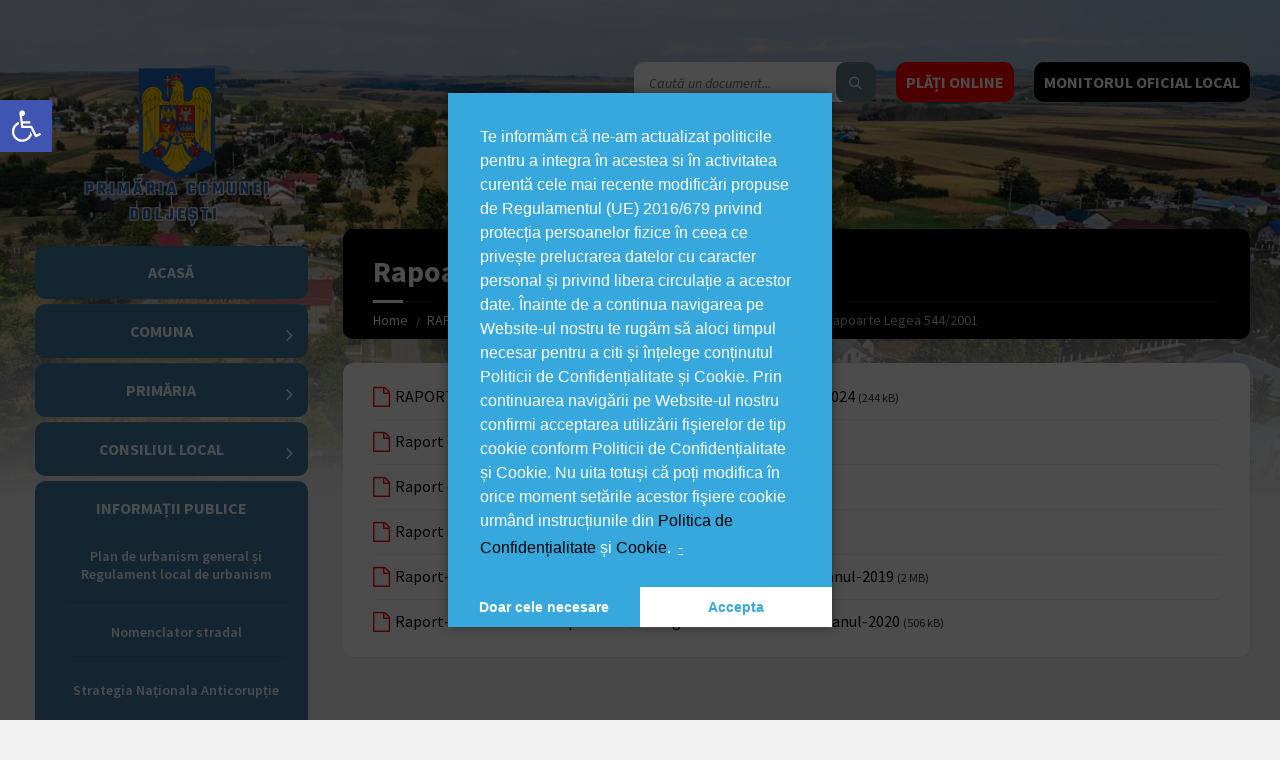

--- FILE ---
content_type: text/html; charset=UTF-8
request_url: https://primariadoljesti.ro/document-category/rapoarte-legea-544-2001/
body_size: 20813
content:
<br />
<b>Warning</b>:  Creating default object from empty value in <b>/home4/rsun4288/primariadoljesti.ro/wp-content/plugins/redux-framework/ReduxCore/inc/class.redux_filesystem.php</b> on line <b>29</b><br />
<!DOCTYPE html>
<html lang="ro-RO">
<head data-template-uri="https://primariadoljesti.ro/skin">
    <meta http-equiv="Content-Type" content="text/html; charset=UTF-8" />
    <meta name="viewport" content="width=device-width, initial-scale=1.0">
    <link rel="profile" href="https://gmpg.org/xfn/11" />
    
	    <title>RAPORT DE EVALUARE A IMPLEMENTĂRII LEGII nr. 544_2001 &#8211; 2024 | Primăria Doljești</title>
<link rel='stylesheet' id='wp-block-library-css'  href='https://primariadoljesti.ro/other/css/dist/block-library/style.min.css' type='text/css' media='all' />
<link rel='stylesheet' id='essential-grid-plugin-settings-css'  href='https://primariadoljesti.ro/ext/essential-grid/public/assets/css/settings.css' type='text/css' media='all' />
<link rel='stylesheet' id='tp-open-sans-css'  href='https://fonts.googleapis.com/css?family=Open+Sans%3A300%2C400%2C600%2C700%2C800' type='text/css' media='all' />
<link rel='stylesheet' id='tp-raleway-css'  href='https://fonts.googleapis.com/css?family=Raleway%3A100%2C200%2C300%2C400%2C500%2C600%2C700%2C800%2C900' type='text/css' media='all' />
<link rel='stylesheet' id='tp-droid-serif-css'  href='https://fonts.googleapis.com/css?family=Droid+Serif%3A400%2C700' type='text/css' media='all' />
<link rel='stylesheet' id='tp-fontello-css'  href='https://primariadoljesti.ro/ext/essential-grid/public/assets/font/fontello/css/fontello.css' type='text/css' media='all' />
<link rel='stylesheet' id='rs-plugin-settings-css'  href='https://primariadoljesti.ro/ext/revslider/public/assets/css/settings.css' type='text/css' media='all' />
<style id='rs-plugin-settings-inline-css' type='text/css'>
#rs-demo-id {}
</style>
<link rel='stylesheet' id='main-style-css'  href='https://primariadoljesti.ro/skin/main.css' type='text/css' media='all' />
<style id='main-style-inline-css' type='text/css'>
body { font-family: 'Source Sans Pro', Arial, sans-serif; font-size: 16px; font-weight: 400; }
 .header-branding.m-large-logo span { max-width: 306px; } .header-branding.m-small-logo span { max-width: 201px; } @media ( max-width: 991px ) { .header-branding.m-small-logo span, .header-branding.m-large-logo span { max-width: 201px; } }
.sidebar .widget-inner.m-has-bg { background-image: url( 'https://primariadoljesti.ro/file/2021/02/MG_2689-scaled-1.jpg'); }
</style>
<link rel='stylesheet' id='theme-skin-css'  href='https://primariadoljesti.ro/skin/library/css/skin/blue.css' type='text/css' media='all' />
<style id='theme-skin-inline-css' type='text/css'>
.side-menu nav > ul > li > a {
    position: relative;
    display: block;
    position: relative;
    left: 0;
    padding: 7px 0;
        padding-right: 0px;
    text-transform: uppercase;
    font-weight: 700;
}
.side-menu nav ul > li > ul > li > a {
    display: block;
    padding: 7px 0;
    line-height: 1.3em;
    border: 0;
    -webkit-transition: all 200ms ease-in-out;
    -moz-transition: all 200ms ease-in-out;
    -ms-transition: all 200ms ease-in-out;
    -o-transition: all 200ms ease-in-out;
    transition: all 200ms ease-in-out;
    color: #000;
    font-weight: 500;
}
a {
    color: #000;
}
.button1{
display: block;
float: right;
margin-left: 20px;
padding: 0 10px;
height: 40px;
line-height: 40px;
text-align: center;
text-transform: uppercase;
}
#page-header {
color: #FFF;
background-color: #333;

}
#page-header::after {
    border-top-color: #333;
    border-top-color: 
    gray;
    display: none;
}
.footer-bottom-inner {
    position: relative;
    padding: 24px 0 40px 0;
    z-index: 20;
    display: none;
}

element {

}
.footer-top {

    color: 

#bebebe;

background-color: #111;

background-color:

    #000;

}
.side-menu nav ul > li {
    list-style-type: none;
    margin: 5px;
    padding: 10px;
    line-height: 1.2em;
    background-color: 
    #3d7ca2;
}
.side-menu nav {
    background-color: 
transparent;
border-color:
rgba(0,0,0,0.1);
}
.side-menu nav ul > li {
    list-style-type: none;
    margin: 5px;
    padding: 10px;
    line-height: 1.2em;
    background-color: #3d7ca2;
    border-radius: 10px;
    text-align: center;
}
.side-menu nav {
    position: relative;
    margin-bottom: 24px;
    padding: 7px 20px;
    border-top: 5px solid transparent;
        border-top-color: transparent;
    z-index: 30;
}
.sidebar .widget {
    background-color: #fff;
    -moz-box-shadow: 1px 1px 0 rgba(0,0,0,0.05);
    -webkit-box-shadow: 1px 1px 0 rgba(0,0,0,0.05);
    box-shadow: 1px 1px 0 rgba(0,0,0,0.05);
    border-radius: 10px;
}
.side-menu nav ul > li > ul > li > a {
    display: block;
    padding: 7px 0;
    line-height: 1.3em;
    border: 0;
    -webkit-transition: all 200ms ease-in-out;
    -moz-transition: all 200ms ease-in-out;
    -ms-transition: all 200ms ease-in-out;
    -o-transition: all 200ms ease-in-out;
    transition: all 200ms ease-in-out;
    color: #fff;
    font-weight: 600;
    background: #3d7ca2;
    border-radius: 10px;
}
.header-branding {
    position: relative;
    float: left;
    padding: 30px 0px 0px 45px;
        padding-top: 30px;
        padding-right: 0px;
        padding-bottom: 0px;
        padding-left: 45px;
    margin: 0;
    -webkit-transition: margin 300ms ease-in-out;
    -moz-transition: margin 300ms ease-in-out;
    -ms-transition: margin 300ms ease-in-out;
    -o-transition: margin 300ms ease-in-out;
    transition: margin 300ms ease-in-out;
}
.c-content-box {
    margin-bottom: 24px;
    padding: 24px 30px 1px 30px;
    line-height: 1.4em;
    overflow: hidden;
    border-radius: 10px;
}
.side-menu nav {
    position: relative;
    margin-bottom: 24px;
    padding: 7px 0px;
        padding-top: 7px;
        padding-right: 0px;
        padding-bottom: 7px;
        padding-left: 0px;
    border-top: 5px solid transparent;
        border-top-color: transparent;
    border-top-color: transparent;
    z-index: 30;
}
#page-header {
    color: #FFF;
    background-color: #000;
    border-radius: 10px;
}
.header-search {
    float: right;
    margin-left: 20px;
    border-radius: 10px;
}
.header-search .submit-btn {
    color: #FFF;
    background-color: #607d8b;
    border-radius: 10px;
}
.header-gmap-switcher {
    color: #565656;
    background-color: #FFF;
    border-radius: 10px;
}
.side-menu nav .m-has-submenu > a::after {
    display: inline-block;
    font-family: FontAwesome;
    font-style: normal;
    font-weight: normal;
    line-height: 1;
    -webkit-font-smoothing: antialiased;
    -moz-osx-font-smoothing: grayscale;
    content: '\f105';
    position: absolute;
    top: 10px;
    right: 5px;
    font-size: 20px;
    font-weight: normal;
}
.side-menu.m-show-submenu nav > ul > .current-menu-ancestor > ul, .side-menu.m-show-submenu nav > ul > .current_page_ancestor > ul, .side-menu.m-show-submenu nav > ul > .current_page_parent > ul, .side-menu.m-show-submenu nav > ul > .current_page_item > ul, .side-menu.m-show-submenu nav > ul > .current-menu-item > ul {
    background-color: transparent;
}
.sidebar .widget-inner.m-has-bg {
    
    border-radius: 10px;
}

.m-has-gmap .header-toggle-holder {
    padding-right: 0px;
}
label > span {
    color: #000;
}
.document-page .document-icon {
    color: red;
}
.document-page .document-icon {
    position: absolute;
    top: 0px;
    left: 0;
    font-size: 20px;
    background: #fff;
}
.header-search .form-fields {
    background-color: #FFF;
    border-radius: 10px;
}
</style>
<link rel='stylesheet' id='pojo-a11y-css'  href='https://primariadoljesti.ro/ext/pojo-accessibility/assets/css/style.min.css' type='text/css' media='all' />
<link rel='stylesheet' id='redux-google-fonts-theme_options-css'  href='https://fonts.googleapis.com/css?family=Source+Sans+Pro%3A200%2C300%2C400%2C600%2C700%2C900%2C200italic%2C300italic%2C400italic%2C600italic%2C700italic%2C900italic&#038;subset=latin' type='text/css' media='all' />
<link rel='stylesheet' id='wpgdprc.css-css'  href='https://primariadoljesti.ro/ext/wp-gdpr-compliance/assets/css/front.css' type='text/css' media='all' />
<style id='wpgdprc.css-inline-css' type='text/css'>

            div.wpgdprc .wpgdprc-switch .wpgdprc-switch-inner:before { content: 'Yes'; }
            div.wpgdprc .wpgdprc-switch .wpgdprc-switch-inner:after { content: 'No'; }
        
</style>
<link rel='stylesheet' id='cmplz-cookie-css'  href='https://primariadoljesti.ro/ext/complianz-gdpr/core/assets/css/cookieconsent.min.css' type='text/css' media='all' />
<script type='text/javascript'>
/* <![CDATA[ */
var SDT_DATA = {"ajaxurl":"https:\/\/primariadoljesti.ro\/ajax","siteUrl":"https:\/\/primariadoljesti.ro\/","pluginsUrl":"https:\/\/primariadoljesti.ro\/ext","isAdmin":""};
/* ]]> */
</script>
<script type='text/javascript' src='https://primariadoljesti.ro/other/js/jquery/jquery.js'></script>
<script type='text/javascript' src='https://primariadoljesti.ro/other/js/jquery/jquery-migrate.min.js'></script>
<script type='text/javascript' src='https://primariadoljesti.ro/ext/essential-grid/public/assets/js/jquery.esgbox.min.js'></script>
<script type='text/javascript' src='https://primariadoljesti.ro/ext/essential-grid/public/assets/js/jquery.themepunch.tools.min.js'></script>
<script type='text/javascript' src='https://primariadoljesti.ro/ext/revslider/public/assets/js/jquery.themepunch.revolution.min.js'></script>
<link rel='https://api.w.org/' href='https://primariadoljesti.ro/wp-json/' />
		<script type="text/javascript">
			var ajaxRevslider;
			
			jQuery(document).ready(function() {
				// CUSTOM AJAX CONTENT LOADING FUNCTION
				ajaxRevslider = function(obj) {
				
					// obj.type : Post Type
					// obj.id : ID of Content to Load
					// obj.aspectratio : The Aspect Ratio of the Container / Media
					// obj.selector : The Container Selector where the Content of Ajax will be injected. It is done via the Essential Grid on Return of Content
					
					var content = "";

					data = {};
					
					data.action = 'revslider_ajax_call_front';
					data.client_action = 'get_slider_html';
					data.token = '93171f8f6d';
					data.type = obj.type;
					data.id = obj.id;
					data.aspectratio = obj.aspectratio;
					
					// SYNC AJAX REQUEST
					jQuery.ajax({
						type:"post",
						url:"https://primariadoljesti.ro/ajax",
						dataType: 'json',
						data:data,
						async:false,
						success: function(ret, textStatus, XMLHttpRequest) {
							if(ret.success == true)
								content = ret.data;								
						},
						error: function(e) {
							console.log(e);
						}
					});
					
					 // FIRST RETURN THE CONTENT WHEN IT IS LOADED !!
					 return content;						 
				};
				
				// CUSTOM AJAX FUNCTION TO REMOVE THE SLIDER
				var ajaxRemoveRevslider = function(obj) {
					return jQuery(obj.selector+" .rev_slider").revkill();
				};

				// EXTEND THE AJAX CONTENT LOADING TYPES WITH TYPE AND FUNCTION
				var extendessential = setInterval(function() {
					if (jQuery.fn.tpessential != undefined) {
						clearInterval(extendessential);
						if(typeof(jQuery.fn.tpessential.defaults) !== 'undefined') {
							jQuery.fn.tpessential.defaults.ajaxTypes.push({type:"revslider",func:ajaxRevslider,killfunc:ajaxRemoveRevslider,openAnimationSpeed:0.3});   
							// type:  Name of the Post to load via Ajax into the Essential Grid Ajax Container
							// func: the Function Name which is Called once the Item with the Post Type has been clicked
							// killfunc: function to kill in case the Ajax Window going to be removed (before Remove function !
							// openAnimationSpeed: how quick the Ajax Content window should be animated (default is 0.3)
						}
					}
				},30);
			});
		</script>
		<meta name="generator" content="Powered by WPBakery Page Builder - drag and drop page builder for WordPress."/>
<!--[if lte IE 9]><link rel="stylesheet" type="text/css" href="https://primariadoljesti.ro/ext/js_composer/assets/css/vc_lte_ie9.min.css" media="screen"><![endif]--><style type="text/css">
#pojo-a11y-toolbar .pojo-a11y-toolbar-toggle a{ background-color: #4054b2;	color: #ffffff;}
#pojo-a11y-toolbar .pojo-a11y-toolbar-overlay, #pojo-a11y-toolbar .pojo-a11y-toolbar-overlay ul.pojo-a11y-toolbar-items.pojo-a11y-links{ border-color: #4054b2;}
body.pojo-a11y-focusable a:focus{ outline-style: solid !important;	outline-width: 1px !important;	outline-color: #FF0000 !important;}
#pojo-a11y-toolbar{ top: 100px !important;}
#pojo-a11y-toolbar .pojo-a11y-toolbar-overlay{ background-color: #ffffff;}
#pojo-a11y-toolbar .pojo-a11y-toolbar-overlay ul.pojo-a11y-toolbar-items li.pojo-a11y-toolbar-item a, #pojo-a11y-toolbar .pojo-a11y-toolbar-overlay p.pojo-a11y-toolbar-title{ color: #333333;}
#pojo-a11y-toolbar .pojo-a11y-toolbar-overlay ul.pojo-a11y-toolbar-items li.pojo-a11y-toolbar-item a.active{ background-color: #4054b2;	color: #ffffff;}
@media (max-width: 767px) { #pojo-a11y-toolbar { top: 50px !important; } }</style><meta name="redi-version" content="1.1.5" /><meta name="generator" content="Powered by Slider Revolution 5.4.8.3 - responsive, Mobile-Friendly Slider Plugin for WordPress with comfortable drag and drop interface." />
<!--[if lte IE 9]><link rel="stylesheet" type="text/css" href="https://primariadoljesti.ro/skin/library/css/oldie.css"><![endif]--><!--[if lt IE 9]><script src="https://primariadoljesti.ro/skin/library/js/html5.min.js"></script><![endif]--><!--[if lt IE 9]><script src="https://primariadoljesti.ro/skin/library/js/respond.min.js"></script><![endif]--><script type="text/javascript">function setREVStartSize(e){									
						try{ e.c=jQuery(e.c);var i=jQuery(window).width(),t=9999,r=0,n=0,l=0,f=0,s=0,h=0;
							if(e.responsiveLevels&&(jQuery.each(e.responsiveLevels,function(e,f){f>i&&(t=r=f,l=e),i>f&&f>r&&(r=f,n=e)}),t>r&&(l=n)),f=e.gridheight[l]||e.gridheight[0]||e.gridheight,s=e.gridwidth[l]||e.gridwidth[0]||e.gridwidth,h=i/s,h=h>1?1:h,f=Math.round(h*f),"fullscreen"==e.sliderLayout){var u=(e.c.width(),jQuery(window).height());if(void 0!=e.fullScreenOffsetContainer){var c=e.fullScreenOffsetContainer.split(",");if (c) jQuery.each(c,function(e,i){u=jQuery(i).length>0?u-jQuery(i).outerHeight(!0):u}),e.fullScreenOffset.split("%").length>1&&void 0!=e.fullScreenOffset&&e.fullScreenOffset.length>0?u-=jQuery(window).height()*parseInt(e.fullScreenOffset,0)/100:void 0!=e.fullScreenOffset&&e.fullScreenOffset.length>0&&(u-=parseInt(e.fullScreenOffset,0))}f=u}else void 0!=e.minHeight&&f<e.minHeight&&(f=e.minHeight);e.c.closest(".rev_slider_wrapper").css({height:f})					
						}catch(d){console.log("Failure at Presize of Slider:"+d)}						
					};</script>
<noscript><style type="text/css"> .wpb_animate_when_almost_visible { opacity: 1; }</style></noscript></head>



<body data-rsssl=1 data-cmplz=1 class="archive tax-lsvrdocumentcat term-rapoarte-legea-544-2001 term-1449  m-has-header-bg wpb-js-composer js-comp-ver-5.7 vc_responsive">

	
	<!-- HEADER : begin -->
	<header id="header" class="m-has-header-tools m-has-search">
		<div class="header-inner">

			<!-- HEADER CONTENT : begin -->
			<div class="header-content">
				<div class="c-container">
					<div class="header-content-inner">

												<!-- HEADER BRANDING : begin -->

																															<div class="header-branding m-small-logo">

							<a href="https://primariadoljesti.ro"><span><img src="https://primariadoljesti.ro/file/2021/02/DOLJESTI.png"
							 data-hires="https://primariadoljesti.ro/file/2021/02/DOLJESTI.png"							alt="Primăria Doljești"></span></a>

						</div>
						<!-- HEADER BRANDING : end -->
						
						<!-- HEADER TOGGLE HOLDER : begin -->
						<div class="header-toggle-holder">

							<!-- HEADER TOGGLE : begin -->
							<button class="header-toggle" type="button">
								<i class="ico-open tp tp-menu"></i>
								<i class="ico-close tp tp-cross"></i>
								<span>Meniu</span>
							</button>
							<!-- HEADER TOGGLE : end -->

							
						</div>
						<!-- HEADER TOGGLE HOLDER : end -->

												<!-- HEADER MENU : begin -->
						<div class="header-menu">
							
	<!-- MAIN MENU : begin -->
	<nav class="main-menu">

		<ul id="menu-meniusus" class="menu-items clearfix"><li id="menu-item-106347" class="menu-item menu-item-type-post_type menu-item-object-page menu-item-home menu-item-106347"><a href="https://primariadoljesti.ro/">Acasă</a></li>
<li id="menu-item-106350" class="menu-item menu-item-type-post_type menu-item-object-page menu-item-has-children menu-item-106350"><a href="https://primariadoljesti.ro/despre-comuna/">Comuna</a>
<ul class="sub-menu">
	<li id="menu-item-106607" class="menu-item menu-item-type-post_type menu-item-object-page menu-item-106607"><a href="https://primariadoljesti.ro/prezentarea-comunei/">Prezentarea comunei</a></li>
</ul>
</li>
<li id="menu-item-106634" class="menu-item menu-item-type-custom menu-item-object-custom menu-item-has-children menu-item-106634"><a href="#">Primăria</a>
<ul class="sub-menu">
	<li id="menu-item-108832" class="menu-item menu-item-type-post_type menu-item-object-lsvrdocument menu-item-108832"><a href="https://primariadoljesti.ro/documents/d-i-s-p-o-z-i-t-i-a-nr-117-din-17-martie-2021-de-aprobare-a-codului-de-etica-si-de-conduita-profesionala-al-functionarilor-publici-si-al-personalului-contractual-din-cadrul-primariei-comunei-doljes/">D I S P O Z I Ţ I A Nr.117   din 17 martie 2021  de aprobare a codului de etică și de conduită profesională al funcționarilor publici și al personalului contractual din cadrul Primăriei comunei Doljești</a></li>
	<li id="menu-item-107903" class="menu-item menu-item-type-post_type menu-item-object-lsvrdocument menu-item-107903"><a href="https://primariadoljesti.ro/documents/d-i-s-p-o-z-i-t-i-a-nr-165-din-29-mai-2020-privind-aprobarea-regulamentului-de-ordine-interioara-al-aparatului-de-specialitate-al-primarului-comunei-doljesti/">D I S P O Z I Ţ I A Nr. 315 din 02.12.2025 privind actualizarea Regulamentului Intern al aparatului de specialitate al primarului comunei Doljești</a></li>
	<li id="menu-item-108996" class="menu-item menu-item-type-taxonomy menu-item-object-lsvrdocumentcat menu-item-108996"><a href="https://primariadoljesti.ro/document-category/organigrama-primariei/">Organigrama Primariei</a></li>
	<li id="menu-item-108995" class="menu-item menu-item-type-taxonomy menu-item-object-lsvrdocumentcat menu-item-108995"><a href="https://primariadoljesti.ro/document-category/stat-de-functii/">Stat de Functii</a></li>
	<li id="menu-item-108951" class="menu-item menu-item-type-taxonomy menu-item-object-lsvrdocumentcat menu-item-108951"><a href="https://primariadoljesti.ro/document-category/dispozitii-primar/">Dispozitii primar</a></li>
	<li id="menu-item-106404" class="menu-item menu-item-type-post_type menu-item-object-page menu-item-106404"><a href="https://primariadoljesti.ro/primar/">Primar</a></li>
	<li id="menu-item-106406" class="menu-item menu-item-type-post_type menu-item-object-page menu-item-106406"><a href="https://primariadoljesti.ro/viceprimar/">Viceprimar</a></li>
	<li id="menu-item-106413" class="menu-item menu-item-type-post_type menu-item-object-page menu-item-106413"><a href="https://primariadoljesti.ro/secretar/">Secretar</a></li>
</ul>
</li>
<li id="menu-item-108252" class="menu-item menu-item-type-custom menu-item-object-custom menu-item-has-children menu-item-108252"><a href="#">Consiliul Local</a>
<ul class="sub-menu">
	<li id="menu-item-106412" class="menu-item menu-item-type-post_type menu-item-object-page menu-item-106412"><a href="https://primariadoljesti.ro/consiliul-local-2/">Componența Consiliului Local</a></li>
	<li id="menu-item-109184" class="menu-item menu-item-type-custom menu-item-object-custom menu-item-109184"><a href="https://primariadoljesti.ro/file/2021/07/Regulamentul-de-organizare-si-functionare-a-Consiliului-local-Doljesti.pdf">Regulamentul de organizare și funcționare a Consiliului</a></li>
	<li id="menu-item-108251" class="menu-item menu-item-type-custom menu-item-object-custom menu-item-108251"><a href="https://mol.edigitalizare.ro/DoljestiNT#/file/15">Proiecte de Hotârâre ale CL</a></li>
	<li id="menu-item-113136" class="menu-item menu-item-type-custom menu-item-object-custom menu-item-113136"><a href="https://mol.edigitalizare.ro/DoljestiNT#/file/16">Hotărâri ale Consiliului Local</a></li>
	<li id="menu-item-107080" class="menu-item menu-item-type-custom menu-item-object-custom menu-item-has-children menu-item-107080"><a href="#">Procese verbale</a>
	<ul class="sub-menu">
		<li id="menu-item-112293" class="menu-item menu-item-type-custom menu-item-object-custom menu-item-112293"><a href="https://primariadoljesti.ro/document-category/procese-verbale-sedinte-publice-2023/">Procese verbale ședințe publice 2023</a></li>
		<li id="menu-item-107081" class="menu-item menu-item-type-taxonomy menu-item-object-lsvrdocumentcat menu-item-107081"><a href="https://primariadoljesti.ro/document-category/procese-verbale/">Procese verbale -2019</a></li>
		<li id="menu-item-107082" class="menu-item menu-item-type-taxonomy menu-item-object-lsvrdocumentcat menu-item-107082"><a href="https://primariadoljesti.ro/document-category/procese-verbale-2020/">Procese verbale -2020</a></li>
	</ul>
</li>
	<li id="menu-item-107134" class="menu-item menu-item-type-custom menu-item-object-custom menu-item-has-children menu-item-107134"><a href="#">Minute ședințe publice</a>
	<ul class="sub-menu">
		<li id="menu-item-112291" class="menu-item menu-item-type-custom menu-item-object-custom menu-item-112291"><a href="https://primariadoljesti.ro/document-category/minute-sedinte-publice-2023/">Minute ședințe publice 2023</a></li>
		<li id="menu-item-110242" class="menu-item menu-item-type-taxonomy menu-item-object-lsvrdocumentcat menu-item-110242"><a href="https://primariadoljesti.ro/document-category/minute-sedinte-publice-2022/">Minute ședințe publice 2022</a></li>
		<li id="menu-item-108257" class="menu-item menu-item-type-taxonomy menu-item-object-lsvrdocumentcat menu-item-108257"><a href="https://primariadoljesti.ro/document-category/minute-sedinte-publice-2021/">Minute ședințe publice 2021</a></li>
		<li id="menu-item-107222" class="menu-item menu-item-type-taxonomy menu-item-object-lsvrdocumentcat menu-item-107222"><a href="https://primariadoljesti.ro/document-category/minuta-sedinte-publice-2020/">Minuta sedinte publice 2020</a></li>
		<li id="menu-item-107135" class="menu-item menu-item-type-taxonomy menu-item-object-lsvrdocumentcat menu-item-107135"><a href="https://primariadoljesti.ro/document-category/minute-sedinte-publice/">Minute sedinte publice -2019</a></li>
	</ul>
</li>
	<li id="menu-item-108253" class="menu-item menu-item-type-custom menu-item-object-custom menu-item-108253"><a href="https://primariadoljesti.ro/inregistrari-video-sedinte-consiliu-local/">Înregistrări video ședințe Consiliu Local</a></li>
</ul>
</li>
<li id="menu-item-106383" class="menu-item menu-item-type-post_type menu-item-object-page current-menu-ancestor current-menu-parent current_page_parent current_page_ancestor menu-item-has-children menu-item-106383"><a href="https://primariadoljesti.ro/informatii-publice/">Informații publice</a>
<ul class="sub-menu">
	<li id="menu-item-112340" class="menu-item menu-item-type-custom menu-item-object-custom menu-item-112340"><a href="https://primariadoljesti.ro/document-category/plan-de-urbanism-general-si-regulament-local-de-urbanism/">Plan de urbanism general și Regulament local de urbanism</a></li>
	<li id="menu-item-112339" class="menu-item menu-item-type-custom menu-item-object-custom menu-item-112339"><a href="https://primariadoljesti.ro/document-category/nomenclator-stradal/">Nomenclator stradal</a></li>
	<li id="menu-item-110272" class="menu-item menu-item-type-taxonomy menu-item-object-lsvrdocumentcat menu-item-110272"><a href="https://primariadoljesti.ro/document-category/strategia-nationala-anticoruptie/">Strategia Naționala Anticorupție</a></li>
	<li id="menu-item-110013" class="menu-item menu-item-type-custom menu-item-object-custom menu-item-110013"><a href="https://primariadoljesti.ro/document-category/raport-de-activitate/">Raport de activitate</a></li>
	<li id="menu-item-108715" class="menu-item menu-item-type-taxonomy menu-item-object-lsvrdocumentcat menu-item-108715"><a href="https://primariadoljesti.ro/document-category/autorizatii-de-construire/">Autorizații de Construire</a></li>
	<li id="menu-item-114935" class="menu-item menu-item-type-taxonomy menu-item-object-lsvrdocumentcat menu-item-114935"><a href="https://primariadoljesti.ro/document-category/contracte-achizitii-2025/">Contracte achiziții 2025</a></li>
	<li id="menu-item-114934" class="menu-item menu-item-type-taxonomy menu-item-object-lsvrdocumentcat menu-item-114934"><a href="https://primariadoljesti.ro/document-category/contracte-achizitii-2024/">Contracte achiziții 2024</a></li>
	<li id="menu-item-109519" class="menu-item menu-item-type-taxonomy menu-item-object-lsvrdocumentcat menu-item-109519"><a href="https://primariadoljesti.ro/document-category/contracte-de-achizitii/">Contracte de achiziții</a></li>
	<li id="menu-item-111949" class="menu-item menu-item-type-custom menu-item-object-custom menu-item-111949"><a href="https://primariadoljesti.ro/document-category/certificate-urbanism/">Certificate urbanism</a></li>
	<li id="menu-item-108659" class="menu-item menu-item-type-custom menu-item-object-custom menu-item-has-children menu-item-108659"><a href="#">Plan anual al achizițiilor</a>
	<ul class="sub-menu">
		<li id="menu-item-114602" class="menu-item menu-item-type-custom menu-item-object-custom menu-item-114602"><a href="https://primariadoljesti.ro/document-category/plan-anual-al-achizitiilor-publice-2025/">Plan anual al achizițiilor publice 2025</a></li>
		<li id="menu-item-114601" class="menu-item menu-item-type-custom menu-item-object-custom menu-item-114601"><a href="https://primariadoljesti.ro/document-category/plan-anual-al-achizitiilor-publice-2024/">Plan anual al achizițiilor publice 2024</a></li>
		<li id="menu-item-114600" class="menu-item menu-item-type-custom menu-item-object-custom menu-item-114600"><a href="https://primariadoljesti.ro/document-category/plan-anual-al-achizitiilor-publice-2023/">Plan anual al achizițiilor publice 2023</a></li>
		<li id="menu-item-109992" class="menu-item menu-item-type-custom menu-item-object-custom menu-item-109992"><a href="https://primariadoljesti.ro/document-category/plan-anual-al-achizitiilor-publice-2022/">Plan anual al achizițiilor publice 2022</a></li>
		<li id="menu-item-108657" class="menu-item menu-item-type-taxonomy menu-item-object-lsvrdocumentcat menu-item-108657"><a href="https://primariadoljesti.ro/document-category/plan-anual-al-achizitiilor-publice-2021/">Plan anual al achizițiilor publice &#8211; 2021</a></li>
		<li id="menu-item-107038" class="menu-item menu-item-type-custom menu-item-object-custom menu-item-107038"><a href="https://primariadoljesti.ro/file/2020/04/PAAP-2020-ACTUALIZAT.pdf">PLANUL ANUAL AL ACHIZITIILOR PUBLICE 2020</a></li>
	</ul>
</li>
	<li id="menu-item-115056" class="menu-item menu-item-type-post_type menu-item-object-page menu-item-115056"><a href="https://primariadoljesti.ro/centralizatorul-achizitiilor-publice-si-contractele-cu-valoare-de-peste-500-de-euro-conform-anexei/">Centralizatorul achizițiilor publice și – contractele cu valoare de peste 500 de euro conform anexei</a></li>
	<li id="menu-item-108732" class="menu-item menu-item-type-taxonomy menu-item-object-lsvrdocumentcat menu-item-108732"><a href="https://primariadoljesti.ro/document-category/strategii/">Strategii</a></li>
	<li id="menu-item-107029" class="menu-item menu-item-type-taxonomy menu-item-object-lsvrdocumentcat menu-item-107029"><a href="https://primariadoljesti.ro/document-category/publicare-in-baza-art-33-din-legea-nr-153-2017/">Publicare in baza art.33 din legea nr. 153/2017</a></li>
	<li id="menu-item-109187" class="menu-item menu-item-type-taxonomy menu-item-object-lsvrdocumentcat current-menu-item menu-item-109187"><a href="https://primariadoljesti.ro/document-category/rapoarte-legea-544-2001/" aria-current="page">Rapoarte Legea 544/2001</a></li>
	<li id="menu-item-107907" class="menu-item menu-item-type-taxonomy menu-item-object-lsvrdocumentcat menu-item-107907"><a href="https://primariadoljesti.ro/document-category/regulamente/">Regulament ordine interioara</a></li>
	<li id="menu-item-107268" class="menu-item menu-item-type-custom menu-item-object-custom menu-item-has-children menu-item-107268"><a href="#">Declaratii de avere</a>
	<ul class="sub-menu">
		<li id="menu-item-114203" class="menu-item menu-item-type-custom menu-item-object-custom menu-item-114203"><a href="https://primariadoljesti.ro/document-category/declaratii-de-avere-2025/">Declarații de avere 2025</a></li>
		<li id="menu-item-113398" class="menu-item menu-item-type-custom menu-item-object-custom menu-item-113398"><a href="https://primariadoljesti.ro/document-category/declaratii-de-avere-demnitari-publici-si-alesi-locali-2024/">Declarații de avere demnitari publici si aleși locali 2024</a></li>
		<li id="menu-item-113040" class="menu-item menu-item-type-post_type menu-item-object-page menu-item-113040"><a href="https://primariadoljesti.ro/declaratii-de-avere-demnitari-publici-si-alesi-locali-2023/">Declarații de avere demnitari publici si aleși locali 2023</a></li>
		<li id="menu-item-112771" class="menu-item menu-item-type-post_type menu-item-object-page menu-item-112771"><a href="https://primariadoljesti.ro/declaratii-de-avere-demnitari-publici-si-alesi-locali-2022/">Declarații de avere demnitari publici si aleși locali 2022</a></li>
		<li id="menu-item-109040" class="menu-item menu-item-type-taxonomy menu-item-object-lsvrdocumentcat menu-item-109040"><a href="https://primariadoljesti.ro/document-category/declaratii-de-avere-demnitari-publici-si-alesi-locali-2021/">Declarații de avere demnitari publici și aleși locali 2021</a></li>
		<li id="menu-item-109041" class="menu-item menu-item-type-taxonomy menu-item-object-lsvrdocumentcat menu-item-109041"><a href="https://primariadoljesti.ro/document-category/declaratii-de-avere-functionari-publici-2021/">Declarații de avere funcționari publici 2021</a></li>
		<li id="menu-item-107266" class="menu-item menu-item-type-taxonomy menu-item-object-lsvrdocumentcat menu-item-107266"><a href="https://primariadoljesti.ro/document-category/declaratii-de-avere-demnitari-publici-si-alesi-locali-anul-2020/">Declaratii de avere demnitari publici si alesi locali &#8211; anul 2020</a></li>
		<li id="menu-item-107267" class="menu-item menu-item-type-taxonomy menu-item-object-lsvrdocumentcat menu-item-107267"><a href="https://primariadoljesti.ro/document-category/declaratii-de-avere-functionari-publici-2020/">Declaratii de avere functionari publici 2020</a></li>
		<li id="menu-item-107990" class="menu-item menu-item-type-taxonomy menu-item-object-lsvrdocumentcat menu-item-107990"><a href="https://primariadoljesti.ro/document-category/declaratii-de-avere-2017-functionari-publici/">Declarații de avere 2017– Funcționari publici</a></li>
		<li id="menu-item-107617" class="menu-item menu-item-type-taxonomy menu-item-object-lsvrdocumentcat menu-item-107617"><a href="https://primariadoljesti.ro/document-category/declaratii-de-avere-2016-functionari-publici/">Declarații de avere 2016 &#8211; Funcționari publici</a></li>
		<li id="menu-item-107672" class="menu-item menu-item-type-taxonomy menu-item-object-lsvrdocumentcat menu-item-107672"><a href="https://primariadoljesti.ro/document-category/declaratii-de-avere-2016-demnitari-publici-si-alesi-locali/">Declarații de avere 2016 – demnitari publici si alesi locali</a></li>
		<li id="menu-item-106446" class="menu-item menu-item-type-post_type menu-item-object-page menu-item-106446"><a href="https://primariadoljesti.ro/declaratii-de-avere/">DECLARATII DE AVERE &#8211; Arhiva</a></li>
	</ul>
</li>
	<li id="menu-item-107346" class="menu-item menu-item-type-custom menu-item-object-custom menu-item-has-children menu-item-107346"><a href="#">Declaratii de interese</a>
	<ul class="sub-menu">
		<li id="menu-item-114204" class="menu-item menu-item-type-custom menu-item-object-custom menu-item-114204"><a href="https://primariadoljesti.ro/document-category/declaratii-de-interese-2025/">Declarații de interese 2025</a></li>
		<li id="menu-item-113399" class="menu-item menu-item-type-custom menu-item-object-custom menu-item-113399"><a href="https://primariadoljesti.ro/document-category/declaratii-de-interese-demnitari-publici-si-alesi-locali-2024/">Declaratii de interese demnitari publici si alesi locali 2024</a></li>
		<li id="menu-item-112850" class="menu-item menu-item-type-post_type menu-item-object-page menu-item-112850"><a href="https://primariadoljesti.ro/declaratii-de-interese-demnitari-publici-si-alesi-locali-2023/">Declarații de interese si avere demnitari publici si aleși locali 2023</a></li>
		<li id="menu-item-112770" class="menu-item menu-item-type-post_type menu-item-object-page menu-item-112770"><a href="https://primariadoljesti.ro/declaratii-de-interese-demnitari-publici-si-alesi-locali-2022/">Declarații de interese demnitari publici si aleși locali 2022</a></li>
		<li id="menu-item-109042" class="menu-item menu-item-type-taxonomy menu-item-object-lsvrdocumentcat menu-item-109042"><a href="https://primariadoljesti.ro/document-category/declaratii-de-interese-demnitari-publici-si-alesi-locali-2021/">Declarații de interese demnitari publici și aleși locali 2021</a></li>
		<li id="menu-item-109043" class="menu-item menu-item-type-taxonomy menu-item-object-lsvrdocumentcat menu-item-109043"><a href="https://primariadoljesti.ro/document-category/declaratii-de-interese-functionari-publici-2021/">Declarații de interese funcționari publici 2021</a></li>
		<li id="menu-item-107348" class="menu-item menu-item-type-taxonomy menu-item-object-lsvrdocumentcat menu-item-107348"><a href="https://primariadoljesti.ro/document-category/declaratii-de-interese-demnitari-publici-si-alesi-locali-anul-2020/">Declaratii de interese demnitari publici si alesi locali &#8211; anul 2020</a></li>
		<li id="menu-item-107347" class="menu-item menu-item-type-taxonomy menu-item-object-lsvrdocumentcat menu-item-107347"><a href="https://primariadoljesti.ro/document-category/declaratii-de-interese-functionari-publici-anul-2020/">Declaratii de interese functionari publici &#8211; anul 2020</a></li>
		<li id="menu-item-108005" class="menu-item menu-item-type-taxonomy menu-item-object-lsvrdocumentcat menu-item-108005"><a href="https://primariadoljesti.ro/document-category/declaratii-de-interese-2017-functionari-publici/">Declarații de interese 2017– Funcționari publici</a></li>
		<li id="menu-item-107618" class="menu-item menu-item-type-taxonomy menu-item-object-lsvrdocumentcat menu-item-107618"><a href="https://primariadoljesti.ro/document-category/declaratii-de-interese-functionari-publici-anul-2016/">Declaratii de interese functionari publici &#8211; anul 2016</a></li>
		<li id="menu-item-107641" class="menu-item menu-item-type-taxonomy menu-item-object-lsvrdocumentcat menu-item-107641"><a href="https://primariadoljesti.ro/document-category/declaratii-de-interese-demnitari-publici-si-alesi-locali-anul-2016/">Declaratii de interese demnitari publici si alesi locali &#8211; anul 2016</a></li>
		<li id="menu-item-106445" class="menu-item menu-item-type-post_type menu-item-object-page menu-item-106445"><a href="https://primariadoljesti.ro/declaratii-de-interese/">DECLARATII DE INTERESE- Arhiva</a></li>
	</ul>
</li>
	<li id="menu-item-107951" class="menu-item menu-item-type-custom menu-item-object-custom menu-item-has-children menu-item-107951"><a href="#">Buget</a>
	<ul class="sub-menu">
		<li id="menu-item-114321" class="menu-item menu-item-type-custom menu-item-object-custom menu-item-114321"><a href="https://primariadoljesti.ro/document-category/buget-2025/">Buget 2025</a></li>
		<li id="menu-item-114513" class="menu-item menu-item-type-custom menu-item-object-custom menu-item-114513"><a href="https://primariadoljesti.ro/document-category/buget-2024/">Buget 2024</a></li>
		<li id="menu-item-114512" class="menu-item menu-item-type-custom menu-item-object-custom menu-item-114512"><a href="https://primariadoljesti.ro/document-category/buget-2023/">Buget 2023</a></li>
		<li id="menu-item-110396" class="menu-item menu-item-type-taxonomy menu-item-object-lsvrdocumentcat menu-item-110396"><a href="https://primariadoljesti.ro/document-category/buget-2022/">Buget 2022</a></li>
		<li id="menu-item-108780" class="menu-item menu-item-type-taxonomy menu-item-object-lsvrdocumentcat menu-item-108780"><a href="https://primariadoljesti.ro/document-category/buget-2021/">buget 2021</a></li>
		<li id="menu-item-106867" class="menu-item menu-item-type-taxonomy menu-item-object-lsvrdocumentcat menu-item-106867"><a href="https://primariadoljesti.ro/document-category/buget/">Buget 2020</a></li>
		<li id="menu-item-107952" class="menu-item menu-item-type-taxonomy menu-item-object-lsvrdocumentcat menu-item-107952"><a href="https://primariadoljesti.ro/document-category/buget-2019/">Buget 2019</a></li>
		<li id="menu-item-108034" class="menu-item menu-item-type-taxonomy menu-item-object-lsvrdocumentcat menu-item-108034"><a href="https://primariadoljesti.ro/document-category/buget-2018/">Buget 2018</a></li>
	</ul>
</li>
	<li id="menu-item-109254" class="menu-item menu-item-type-custom menu-item-object-custom menu-item-109254"><a href="https://primariadoljesti.ro/formulare-2/">Formulare</a></li>
	<li id="menu-item-106443" class="menu-item menu-item-type-post_type menu-item-object-page menu-item-106443"><a href="https://primariadoljesti.ro/legislatie/">Legislație</a></li>
	<li id="menu-item-106386" class="menu-item menu-item-type-post_type menu-item-object-page menu-item-106386"><a href="https://primariadoljesti.ro/servicii-publice/">Servicii publice</a></li>
	<li id="menu-item-106441" class="menu-item menu-item-type-post_type menu-item-object-page menu-item-106441"><a href="https://primariadoljesti.ro/integrare-europeana/">Integrare europeană</a></li>
	<li id="menu-item-106440" class="menu-item menu-item-type-post_type menu-item-object-page menu-item-106440"><a href="https://primariadoljesti.ro/audiente/">Audiențe</a></li>
</ul>
</li>
<li id="menu-item-106389" class="menu-item menu-item-type-post_type menu-item-object-page menu-item-has-children menu-item-106389"><a href="https://primariadoljesti.ro/anunturi-2/">Anunțuri și Publicații</a>
<ul class="sub-menu">
	<li id="menu-item-108496" class="menu-item menu-item-type-taxonomy menu-item-object-lsvrdocumentcat menu-item-108496"><a href="https://primariadoljesti.ro/document-category/anunturi-angajari/">Anunțuri Angajări</a></li>
	<li id="menu-item-106461" class="menu-item menu-item-type-post_type menu-item-object-page menu-item-106461"><a href="https://primariadoljesti.ro/anunturi-de-achizitie/">ANUNTURI DE ACHIZITIE</a></li>
	<li id="menu-item-106890" class="menu-item menu-item-type-taxonomy menu-item-object-lsvrdocumentcat menu-item-106890"><a href="https://primariadoljesti.ro/document-category/anunturi-diverse/">Anunturi diverse</a></li>
	<li id="menu-item-106463" class="menu-item menu-item-type-taxonomy menu-item-object-category menu-item-106463"><a href="https://primariadoljesti.ro/category/evenimente/">Evenimente</a></li>
	<li id="menu-item-114034" class="menu-item menu-item-type-custom menu-item-object-custom menu-item-114034"><a href="https://primariadoljesti.ro/document-category/oferte-vanzari-terenuri-2025/">Ofertă vânzări terenuri 2025</a></li>
	<li id="menu-item-113213" class="menu-item menu-item-type-taxonomy menu-item-object-lsvrdocumentcat menu-item-113213"><a href="https://primariadoljesti.ro/document-category/oferta-vanzari-terenuri-2024/">Oferta vanzari terenuri 2024</a></li>
	<li id="menu-item-112292" class="menu-item menu-item-type-custom menu-item-object-custom menu-item-112292"><a href="https://primariadoljesti.ro/document-category/oferta-vanzari-terenuri-2023/">Oferta vânzări terenuri 2023</a></li>
	<li id="menu-item-109981" class="menu-item menu-item-type-taxonomy menu-item-object-lsvrdocumentcat menu-item-109981"><a href="https://primariadoljesti.ro/document-category/oferta-vanzari-terenuri-2022/">Oferta vânzări terenuri 2022</a></li>
	<li id="menu-item-111647" class="menu-item menu-item-type-custom menu-item-object-custom menu-item-111647"><a href="https://primariadoljesti.ro/document-category/oferta-vanzari-terenuri-2021/">Ofertă vânzări terenuri 2021</a></li>
	<li id="menu-item-111646" class="menu-item menu-item-type-custom menu-item-object-custom menu-item-111646"><a href="https://primariadoljesti.ro/oferta-vanzari-terenuri/">Oferta vânzări terenuri 2020</a></li>
	<li id="menu-item-112984" class="menu-item menu-item-type-taxonomy menu-item-object-lsvrdocumentcat menu-item-112984"><a href="https://primariadoljesti.ro/document-category/programul-national-de-cadastru-si-carte-funciara/">Programul Național de Cadastru și Carte Funciară</a></li>
	<li id="menu-item-106754" class="menu-item menu-item-type-custom menu-item-object-custom menu-item-106754"><a href="https://primariadoljesti.ro/document-category/casatorie/">Publicație de căsătorie</a></li>
</ul>
</li>
<li id="menu-item-108502" class="menu-item menu-item-type-custom menu-item-object-custom menu-item-has-children menu-item-108502"><a href="#">Alegeri</a>
<ul class="sub-menu">
	<li id="menu-item-113238" class="menu-item menu-item-type-post_type menu-item-object-page menu-item-113238"><a href="https://primariadoljesti.ro/alegeri-9-iunie-2024/">Alegeri 9 iunie 2024</a></li>
	<li id="menu-item-108503" class="menu-item menu-item-type-taxonomy menu-item-object-lsvrdocumentcat menu-item-108503"><a href="https://primariadoljesti.ro/document-category/alegeri-locale-2020/">Alegeri locale 2020</a></li>
	<li id="menu-item-108504" class="menu-item menu-item-type-taxonomy menu-item-object-lsvrdocumentcat menu-item-108504"><a href="https://primariadoljesti.ro/document-category/alegeri-parlamentare-2020/">Alegeri parlamentare 2020</a></li>
</ul>
</li>
<li id="menu-item-106392" class="menu-item menu-item-type-post_type menu-item-object-page menu-item-has-children menu-item-106392"><a href="https://primariadoljesti.ro/dezvoltare/">Dezvoltare</a>
<ul class="sub-menu">
	<li id="menu-item-108658" class="menu-item menu-item-type-taxonomy menu-item-object-lsvrdocumentcat menu-item-108658"><a href="https://primariadoljesti.ro/document-category/investitii/">Investiții</a></li>
	<li id="menu-item-106477" class="menu-item menu-item-type-post_type menu-item-object-page menu-item-106477"><a href="https://primariadoljesti.ro/agricultura/">Agricultura</a></li>
	<li id="menu-item-106476" class="menu-item menu-item-type-post_type menu-item-object-page menu-item-106476"><a href="https://primariadoljesti.ro/proiecte-investitionale/">PROIECTE INVESTITIONALE</a></li>
	<li id="menu-item-106475" class="menu-item menu-item-type-post_type menu-item-object-page menu-item-106475"><a href="https://primariadoljesti.ro/turism/">TURISM</a></li>
	<li id="menu-item-106474" class="menu-item menu-item-type-post_type menu-item-object-page menu-item-106474"><a href="https://primariadoljesti.ro/parteneri/">PARTENERI</a></li>
</ul>
</li>
<li id="menu-item-106395" class="menu-item menu-item-type-post_type menu-item-object-page menu-item-has-children menu-item-106395"><a href="https://primariadoljesti.ro/cultura/">Cultura Locală</a>
<ul class="sub-menu">
	<li id="menu-item-106484" class="menu-item menu-item-type-post_type menu-item-object-page menu-item-106484"><a href="https://primariadoljesti.ro/doljesti-1457-2017/">Doljesti 1457 – 2017</a></li>
	<li id="menu-item-106483" class="menu-item menu-item-type-post_type menu-item-object-page menu-item-106483"><a href="https://primariadoljesti.ro/educatie/">Educație</a></li>
</ul>
</li>
<li id="menu-item-113164" class="menu-item menu-item-type-custom menu-item-object-custom menu-item-has-children menu-item-113164"><a href="#">Transparență decizională</a>
<ul class="sub-menu">
	<li id="menu-item-113165" class="menu-item menu-item-type-taxonomy menu-item-object-lsvrdocumentcat menu-item-113165"><a href="https://primariadoljesti.ro/document-category/proiecte-de-acte-normative-aflate-in-consultare-publica/">Proiecte de acte normative aflate în consultare publică</a></li>
	<li id="menu-item-113166" class="menu-item menu-item-type-taxonomy menu-item-object-lsvrdocumentcat menu-item-113166"><a href="https://primariadoljesti.ro/document-category/formular-pentru-colectarea-de-propuneri-opinii-recomandari-cf-legii-nr-52-2003/">Formular pentru colectarea de propuneri, opinii, recomandări (cf. Legii nr. 52/2003)</a></li>
	<li id="menu-item-108717" class="menu-item menu-item-type-custom menu-item-object-custom menu-item-has-children menu-item-108717"><a href="#">Dezbateri publice</a>
	<ul class="sub-menu">
		<li id="menu-item-115015" class="menu-item menu-item-type-post_type menu-item-object-page menu-item-115015"><a href="https://primariadoljesti.ro/anunt-privind-elaborarea-proiectului-de-act-normativ-hotarare-privind-aprobarea-nivelurilor-valorilor-impozabile-impozitelor-si-taxelor-locale-si-alte-taxe-asimilate-acestora-precum-si-amenzile-apli/">ANUNȚ privind elaborarea proiectului de act normativ HOTĂRÂRE privind aprobarea nivelurilor valorilor impozabile, impozitelor şi taxelor locale şi alte taxe asimilate acestora, precum şi amenzile aplicabile în anul fiscal 2026 în COMUNA DOLJEȘTI, JUDEȚUL  NEAMŢ</a></li>
		<li id="menu-item-115020" class="menu-item menu-item-type-post_type menu-item-object-page menu-item-115020"><a href="https://primariadoljesti.ro/anunt-privind-elaborarea-proiectului-de-act-normativ-hotarare-privind-actualizarea-regulamentului-pentru-taxa-de-salubrizare-in-comuna-doljesti-judetul-neamt/">ANUNȚ privind elaborarea proiectului de act normativ HOTĂRÂRE privind actualizarea  Regulamentului  pentru  taxa  de  salubrizare în comuna Doljești, județul Neamț</a></li>
		<li id="menu-item-115001" class="menu-item menu-item-type-post_type menu-item-object-page menu-item-115001"><a href="https://primariadoljesti.ro/anunt-privind-necesitatea-adoptarii-a-unor-hotarari-cu-caracter-normativ/">ANUNȚ PRIVIND NECESITATEA ADOPTĂRII A UNOR HOTĂRÂRI CU CARACTER NORMATIV</a></li>
		<li id="menu-item-114952" class="menu-item menu-item-type-post_type menu-item-object-page menu-item-114952"><a href="https://primariadoljesti.ro/anunt-public-privind-aprobarea-unei-documentatii-de-atribuire-si-acordarea-unui-mandat-special-sa-voteze-in-cadrul-adunarii-generale-a-asociatiei-de-dezvoltare-intercomunitara-econeamt/">ANUNȚ PUBLIC PRIVIND aprobarea unei documentații de atribuire și acordarea unui mandat special să voteze în cadrul Adunării Generale a Asociației de Dezvoltare Intercomunitară „ECONEAMȚ</a></li>
		<li id="menu-item-114921" class="menu-item menu-item-type-post_type menu-item-object-page menu-item-114921"><a href="https://primariadoljesti.ro/anunt-dezbatere-publica-stabilirea-taxelor-de-inchiriere-a-caminului-cultural-din-satul-buruienesti-comuna-doljesti-judetul-neamt/">ANUNȚ DEZBATERE PUBLICĂ privind stabilirea taxelor de închiriere a căminului cultural din satul Buruienești, comuna Doljești, județul Neamț</a></li>
		<li id="menu-item-114911" class="menu-item menu-item-type-custom menu-item-object-custom menu-item-114911"><a href="https://primariadoljesti.ro/[base64]/">ANUNȚ DEZBATERE PUBLICĂ PRIVIND necesitatea adoptării de către Consiliul local Doljești a unei hotărâri cu caracter normativ privind aderarea Comunei Doljești la Asociația de Dezvoltare Intercomunitară „PROTECȚIA ANIMALELOR NEAMȚ”</a></li>
		<li id="menu-item-114892" class="menu-item menu-item-type-custom menu-item-object-custom menu-item-114892"><a href="https://primariadoljesti.ro/file/2025/10/ANUNT-suplimentare-ordine-de-zi-din-27-octombrie-2025.pdf">ANUNȚ suplimentare ordine de zi din 27 octombrie 2025</a></li>
		<li id="menu-item-114835" class="menu-item menu-item-type-custom menu-item-object-custom menu-item-114835"><a href="https://primariadoljesti.ro/file/2025/10/ANUNT-suplimentare-ordine-de-zi-din-30-septembrie-2025-1.pdf">ANUNT suplimentare ordine de zi din 30 septembrie 2025</a></li>
		<li id="menu-item-114812" class="menu-item menu-item-type-custom menu-item-object-custom menu-item-114812"><a href="https://primariadoljesti.ro/file/2025/08/ANUNT-suplimentare-ordine-de-zi-din-27-august-2025-1.pdf">ANUNT suplimentare ordine de zi din 27 august 2025</a></li>
		<li id="menu-item-114811" class="menu-item menu-item-type-custom menu-item-object-custom menu-item-114811"><a href="https://primariadoljesti.ro/file/2025/08/93-implementarea-proiectului-„Achiziția-unui-microbuz-in-comuna-Doljesti-judetul-Neamț”-1.pdf">93 implementarea proiectului „Achiziția unui microbuz in comuna Doljesti, judetul Neamț”</a></li>
		<li id="menu-item-114141" class="menu-item menu-item-type-custom menu-item-object-custom menu-item-114141"><a href="https://primariadoljesti.ro/document-category/anunt-dezbatere-publica-privind-indexarea-impozitelor-si-taxelor-locale-pe-anul-2026/">ANUNȚ DEZBATERE PUBLICĂ PRIVIND INDEXAREA IMPOZITELOR ȘI TAXELOR LOCALE PE ANUL 2026</a></li>
		<li id="menu-item-114081" class="menu-item menu-item-type-custom menu-item-object-custom menu-item-114081"><a href="https://primariadoljesti.ro/10-03-2025-consultare-publica-proiect-buget-2025/">10.03.2025 – CONSULTARE PUBLICĂ – PROIECT BUGET 2025</a></li>
		<li id="menu-item-113121" class="menu-item menu-item-type-custom menu-item-object-custom menu-item-113121"><a href="https://primariadoljesti.ro/18-01-2024-consultare-publica-proiect-buget-2024/">18.01.2024 – CONSULTARE PUBLICĂ – PROIECT BUGET 2024</a></li>
		<li id="menu-item-113060" class="menu-item menu-item-type-custom menu-item-object-custom menu-item-113060"><a href="https://primariadoljesti.ro/document-category/anunt-dezbatere-publica-privind-stabilirea-impozitelor-si-taxelor-pentru-anul-2024/">Anunt dezbatere publica privind stabilirea Impozitelor si Taxelor pentru anul 2024</a></li>
		<li id="menu-item-112570" class="menu-item menu-item-type-taxonomy menu-item-object-lsvrdocumentcat menu-item-112570"><a href="https://primariadoljesti.ro/document-category/anunt-dezbatere-publica-impozite-si-taxe-locale-2024-indexate-cu-rata-inflatiei-conform-codului-fiscal/">Anunt dezbatere publică Impozite si Taxe locale 2024, indexate cu rata inflației conform codului fiscal</a></li>
		<li id="menu-item-112552" class="menu-item menu-item-type-post_type menu-item-object-page menu-item-112552"><a href="https://primariadoljesti.ro/dezbateri/anunt-dezbatere-publica-proiect-de-hotarare-privind-infiintarea-si-delegarea-gestiunii-prin-concesiune-a-serviciului-public-pentru-gestionarea-cainilor-fara-stapan-din-comuna-doljesti-judetul-neamt/">Anunt dezbatere publica + PROIECT DE HOTARARE Serviciul public pentru gestionarea cainilor fara stapan</a></li>
		<li id="menu-item-112553" class="menu-item menu-item-type-post_type menu-item-object-page menu-item-has-children menu-item-112553"><a href="https://primariadoljesti.ro/dezbateri/proiecte-dezbatute/">Proiecte dezbatute</a>
		<ul class="sub-menu">
			<li id="menu-item-112583" class="menu-item menu-item-type-taxonomy menu-item-object-lsvrdocumentcat menu-item-112583"><a href="https://primariadoljesti.ro/document-category/anunt-dezbatere-publica-regulament-de-organizare-si-desfasurare-a-licitatiilor-publice-pentru-inchirierea-imobilelor/">Anunt dezbatere publica Regulament de organizare si desfășurare a licitațiilor publice pentru închirierea imobilelor</a></li>
			<li id="menu-item-112551" class="menu-item menu-item-type-post_type menu-item-object-page menu-item-112551"><a href="https://primariadoljesti.ro/anunt-dezbatere-publica-actualizare-plan-urbanistic-general-pug-si-regulament-local-de-urbanism-rlu-comuna-doljesti-jud-neamt/">ANUNT-dezbatere publica -actualizare Plan Urbanistic General (PUG) şi Regulament Local de Urbanism (RLU ) , comuna DOLJEȘTI, jud. Neamt</a></li>
			<li id="menu-item-109993" class="menu-item menu-item-type-custom menu-item-object-custom menu-item-109993"><a href="https://primariadoljesti.ro/21-01-2022-consultare-publica-proiect-buget-2022/">21.01.2022- consultare publica &#8211; proiect buget 2022</a></li>
			<li id="menu-item-108716" class="menu-item menu-item-type-custom menu-item-object-custom menu-item-108716"><a href="https://primariadoljesti.ro/document-category/dezbateri-publice/">Anunț dezbateri publice 2021</a></li>
			<li id="menu-item-108714" class="menu-item menu-item-type-taxonomy menu-item-object-lsvrdocumentcat menu-item-108714"><a href="https://primariadoljesti.ro/document-category/anunt-dezbatere-publica-proiectul-regulamentului-serviciului-de-alimentare-cu-apa-si-de-canalizare/">Anunț dezbatere publica proiectul regulamentului serviciului de alimentare cu apa și de canalizare</a></li>
			<li id="menu-item-108712" class="menu-item menu-item-type-taxonomy menu-item-object-lsvrdocumentcat menu-item-108712"><a href="https://primariadoljesti.ro/document-category/anunt-dezbatere-publica-actualizare-plan-urbanistic-general/">Anunț dezbatere publica &#8211; actualizare plan urbanistic general</a></li>
			<li id="menu-item-108713" class="menu-item menu-item-type-taxonomy menu-item-object-lsvrdocumentcat menu-item-108713"><a href="https://primariadoljesti.ro/document-category/consultare-publica-buget-2023/">16.01.2023- Consultare publică &#8211; proiect buget 2023</a></li>
			<li id="menu-item-106452" class="menu-item menu-item-type-post_type menu-item-object-page menu-item-106452"><a href="https://primariadoljesti.ro/anunt-dezbatere-publica-actualizare-plan-urbanistic-general-pug-si-regulament-local-de-urbanism-rlu-comuna-doljesti-jud-neamt/">ANUNT-dezbatere publica -actualizare Plan Urbanistic General (PUG) şi Regulament Local de Urbanism (RLU ) , comuna DOLJEȘTI, jud. Neamt</a></li>
			<li id="menu-item-106451" class="menu-item menu-item-type-post_type menu-item-object-page menu-item-106451"><a href="https://primariadoljesti.ro/anunt-dezbatere-publica-proiect-buget-local-pentru-anul-2019/">ANUNT DEZBATERE PUBLICA proiect buget local pentru anul 2019</a></li>
		</ul>
</li>
	</ul>
</li>
	<li id="menu-item-113171" class="menu-item menu-item-type-taxonomy menu-item-object-lsvrdocumentcat menu-item-113171"><a href="https://primariadoljesti.ro/document-category/consultari-interministeriale/">Consultări interministeriale</a></li>
	<li id="menu-item-113175" class="menu-item menu-item-type-taxonomy menu-item-object-lsvrdocumentcat menu-item-113175"><a href="https://primariadoljesti.ro/document-category/sedinte-publice-anunturi-minute/">Ședințe publice / Anunțuri / Minute</a></li>
	<li id="menu-item-113181" class="menu-item menu-item-type-custom menu-item-object-custom menu-item-113181"><a href="https://mol.edigitalizare.ro/DoljestiNT#/file/15">Proiecte de acte normative adoptate</a></li>
	<li id="menu-item-113173" class="menu-item menu-item-type-taxonomy menu-item-object-lsvrdocumentcat menu-item-113173"><a href="https://primariadoljesti.ro/document-category/proiecte-de-acte-normative-aflate-in-consultare-publica/">Proiecte de acte normative aflate în consultare publică</a></li>
	<li id="menu-item-113174" class="menu-item menu-item-type-taxonomy menu-item-object-lsvrdocumentcat menu-item-113174"><a href="https://primariadoljesti.ro/document-category/proiecte-de-acte-normative-pentru-care-nu-mai-pot-fi-trimise-sugestii/">Proiecte de acte normative pentru care nu mai pot fi trimise sugestii</a></li>
	<li id="menu-item-109186" class="menu-item menu-item-type-taxonomy menu-item-object-lsvrdocumentcat menu-item-109186"><a href="https://primariadoljesti.ro/document-category/rapoarte-legea-52-din-2003/">Rapoarte Legea 52 din 2003</a></li>
	<li id="menu-item-113168" class="menu-item menu-item-type-taxonomy menu-item-object-lsvrdocumentcat menu-item-113168"><a href="https://primariadoljesti.ro/document-category/numele-si-prenumele-persoanei-desemnate-responsabila-pentru-relatia-cu-societatea-civila/">Numele și prenumele persoanei desemnate responsabilă pentru relația cu societatea civilă</a></li>
	<li id="menu-item-113170" class="menu-item menu-item-type-taxonomy menu-item-object-lsvrdocumentcat menu-item-113170"><a href="https://primariadoljesti.ro/document-category/registrul-asociatiilor-fundatiilor-si-federatiilor-luate-in-evidenta-de-institutie/">Registrul asociațiilor, fundațiilor și federațiilor luate în evidență de instituție</a></li>
</ul>
</li>
<li id="menu-item-114154" class="menu-item menu-item-type-custom menu-item-object-custom menu-item-has-children menu-item-114154"><a href="#">COMPARTIMENTE</a>
<ul class="sub-menu">
	<li id="menu-item-114413" class="menu-item menu-item-type-custom menu-item-object-custom menu-item-114413"><a href="https://primariadoljesti.ro/asistenta-sociala-si-promovarea-drepturilor-copilului/">Asistență socială și promovarea drepturilor copilului</a></li>
	<li id="menu-item-114156" class="menu-item menu-item-type-custom menu-item-object-custom menu-item-114156"><a href="https://primariadoljesti.ro/document-category/serviciul-voluntar-pentru-situatii-de-urgenta-2025/">Serviciul Voluntar pentru Situații de Urgență 2025</a></li>
</ul>
</li>
<li id="menu-item-106348" class="menu-item menu-item-type-post_type menu-item-object-page menu-item-106348"><a href="https://primariadoljesti.ro/contacts/">Contact</a></li>
<li id="menu-item-115068" class="menu-item menu-item-type-post_type menu-item-object-page menu-item-115068"><a href="https://primariadoljesti.ro/avertizor-de-integritate/">Avertizor de Integritate</a></li>
</ul>
	</nav>
	<!-- MAIN MENU : end -->

						</div>
						<!-- HEADER MENU : end -->
						
												<!-- HEADER TOOLS : begin -->
						<div class="header-tools">
	
									
								<button class="button1" onclick="javascript:document.location='https://mol.edigitalizare.ro/DoljestiNT#/category'"type="button" title="Arata pe harta"  style="background-color: #000;color: white;font-weight: 700;border-radius: 10px;">
																
					
																	<span>MONITORUL OFICIAL LOCAL</span>
															</button>
									<button class="button1" onclick="javascript:document.location='https://www.yourpay.ro'"type="button" title="Arata pe harta"  style="background-color: red;color: white;font-weight: 700;border-radius: 10px;">
																
					
																	<span>Plăți online</span>
															</button>

														<!-- HEADER SEARCH : begin -->
							<div class="header-search">
								
	<!-- STANDARD SEARCH FORM : begin -->
	<form class="c-search-form" action="https://primariadoljesti.ro/" method="get">
		<div class="form-fields">
			<input type="text" name="s" placeholder="Caută un document..." value="">
			<button class="submit-btn" type="submit"><i class="tp tp-magnifier"></i></button>
		</div>
	</form>
	<!-- STANDARD SEARCH FORM : end -->





							</div>
							<!-- HEADER SEARCH : end -->
														
							
							
						</div>
						<!-- HEADER TOOLS : end -->
						
					</div>
				</div>

			</div>
			<!-- HEADER CONTENT : end -->

			
		</div>
	</header>
	<!-- HEADER : end -->

	<!-- HEADER BG : begin -->
	<div class="header-bg">

		<!-- HEADER IMAGE : begin -->
		<div class="header-image" data-autoplay="8">
						
			
							<div class="image-layer" style="background-image: url( 'https://primariadoljesti.ro/file/2021/03/foto-drona-1.jpg' );"></div>
			
		</div>
		<!-- HEADER IMAGE : begin -->

	</div>
	<!-- HEADER BG : end -->

	<!-- CORE : begin -->
	<div id="core" class="post-114505 lsvrdocument type-lsvrdocument status-publish hentry lsvrdocumentcat-rapoarte-legea-544-2001">
		<div class="c-container">


	

	
	
<div class="row">

	<div class="col-md-9 middle-column col-md-push-3">

	

								

	
	<!-- PAGE HEADER : begin -->
	<div id="page-header" class=" m-has-breadcrumbs">

		<!-- PAGE TITLE : begin -->
		<div class="page-title"><h1>Rapoarte Legea 544/2001</h1></div>
		<!-- PAGE TITLE : end -->

				<!-- BREADCRUMBS : begin -->
<div class="breadcrumbs"><ul>


			<li class="home"><a href="https://primariadoljesti.ro">Home</a></li>
	

	

	
			<li><a href="https://primariadoljesti.ro/documents/">RAPORT DE EVALUARE A IMPLEMENTĂRII LEGII nr. 544_2001 &#8211; 2024</a></li>
				<li>Rapoarte Legea 544/2001</li>



</ul></div>
<!-- BREADCRUMBS : end -->		
	</div>
	<!-- PAGE HEADER : end -->


<!-- PAGE CONTENT : begin -->
<div id="page-content">

	<!-- DOCUMENT LIST : begin -->
	<div class="cpt-archive-page document-archive-page document-page">

		
		<div class="c-content-box">

			<ul class="document-list m-has-icons">

														<!-- DOCUMENT : begin -->
					<li class="document post-114505 lsvrdocument type-lsvrdocument status-publish hentry lsvrdocumentcat-rapoarte-legea-544-2001">
						<div class="document-inner">

														
							
								
																																																																																																																	
								<!-- DOCUMENT TITLE : begin -->
								<h4 class="document-title m-has-icon">
																			<span class="document-icon" title=""><i class="fa fa-file-o"></i></span>
									
									
										
										<a href="https://primariadoljesti.ro/file/2025/05/RAPORT-DE-EVALUARE-A-IMPLEMENTĂRII-LEGII-nr.-544_2001-2024.pdf" target="_blank">RAPORT DE EVALUARE A IMPLEMENTĂRII LEGII nr. 544_2001 &#8211; 2024</a>
																																											<span class="document-filesize">(244 kB)</span>
										
									
								</h4>
								<!-- DOCUMENT TITLE : end -->

								
								
							
						</div>
					</li>
					<!-- DOCUMENT : end -->
										<!-- DOCUMENT : begin -->
					<li class="document post-114024 lsvrdocument type-lsvrdocument status-publish hentry lsvrdocumentcat-rapoarte-legea-544-2001">
						<div class="document-inner">

														
							
								
																																																																																																																	
								<!-- DOCUMENT TITLE : begin -->
								<h4 class="document-title m-has-icon">
																			<span class="document-icon" title=""><i class="fa fa-file-o"></i></span>
									
									
										
										<a href="https://primariadoljesti.ro/file/2025/01/RAPORT-DE-EVALUARE-A-IMPLEMENTĂRII-LEGII-nr.-544_2001-2023.xlsx" target="_blank">Raport de evaluare Legea 544-2023</a>
																																											<span class="document-filesize">(19 kB)</span>
										
									
								</h4>
								<!-- DOCUMENT TITLE : end -->

								
								
							
						</div>
					</li>
					<!-- DOCUMENT : end -->
										<!-- DOCUMENT : begin -->
					<li class="document post-113159 lsvrdocument type-lsvrdocument status-publish hentry lsvrdocumentcat-rapoarte-legea-544-2001">
						<div class="document-inner">

														
							
								
																																																																																																																	
								<!-- DOCUMENT TITLE : begin -->
								<h4 class="document-title m-has-icon">
																			<span class="document-icon" title=""><i class="fa fa-file-o"></i></span>
									
									
										
										<a href="https://primariadoljesti.ro/file/2024/02/Raport-de-evaluare-L544-2022-1.pdf" target="_blank">Raport de evaluare L544 -2022</a>
																																											<span class="document-filesize">(195 kB)</span>
										
									
								</h4>
								<!-- DOCUMENT TITLE : end -->

								
								
							
						</div>
					</li>
					<!-- DOCUMENT : end -->
										<!-- DOCUMENT : begin -->
					<li class="document post-110442 lsvrdocument type-lsvrdocument status-publish hentry lsvrdocumentcat-rapoarte-legea-544-2001">
						<div class="document-inner">

														
							
								
																																																																																																																	
								<!-- DOCUMENT TITLE : begin -->
								<h4 class="document-title m-has-icon">
																			<span class="document-icon" title=""><i class="fa fa-file-o"></i></span>
									
									
										
										<a href="https://primariadoljesti.ro/file/2022/05/Raport-de-evaluare-legea-544-2021.xls" target="_blank">Raport de evaluare legea 544 &#8211; 2021</a>
																																											<span class="document-filesize">(42 kB)</span>
										
									
								</h4>
								<!-- DOCUMENT TITLE : end -->

								
								
							
						</div>
					</li>
					<!-- DOCUMENT : end -->
										<!-- DOCUMENT : begin -->
					<li class="document post-109182 lsvrdocument type-lsvrdocument status-publish hentry lsvrdocumentcat-rapoarte-legea-544-2001">
						<div class="document-inner">

														
							
								
																																																																																																																	
								<!-- DOCUMENT TITLE : begin -->
								<h4 class="document-title m-has-icon">
																			<span class="document-icon" title=""><i class="fa fa-file-o"></i></span>
									
									
										
										<a href="https://primariadoljesti.ro/file/2021/07/Raport-de-evaluare-a-implementarii-Legii-nr.544-din-2001-în-anul-2019.pdf" target="_blank">Raport-de-evaluare-a-implementarii-Legii-nr.544-din-2001-în-anul-2019</a>
																																											<span class="document-filesize">(2 MB)</span>
										
									
								</h4>
								<!-- DOCUMENT TITLE : end -->

								
								
							
						</div>
					</li>
					<!-- DOCUMENT : end -->
										<!-- DOCUMENT : begin -->
					<li class="document post-109177 lsvrdocument type-lsvrdocument status-publish hentry lsvrdocumentcat-rapoarte-legea-544-2001">
						<div class="document-inner">

														
							
								
																																																																																																																	
								<!-- DOCUMENT TITLE : begin -->
								<h4 class="document-title m-has-icon">
																			<span class="document-icon" title=""><i class="fa fa-file-o"></i></span>
									
									
										
										<a href="https://primariadoljesti.ro/file/2021/07/Raport-de-evaluare-a-implementării-Legii-nr.-544-din-2001-în-anul-2020.pdf" target="_blank">Raport-de-evaluare-a-implementării-Legii-nr.-544-din-2001-în-anul-2020</a>
																																											<span class="document-filesize">(506 kB)</span>
										
									
								</h4>
								<!-- DOCUMENT TITLE : end -->

								
								
							
						</div>
					</li>
					<!-- DOCUMENT : end -->
									
			</ul>

			
		</div>

	</div>
	<!-- DOCUMENT LIST : end -->

	
	

</div>
<!-- PAGE CONTENT : end -->


	

	
	
	<hr class="c-separator m-margin-top-small m-margin-bottom-small m-transparent hidden-lg hidden-md">

</div>


<div class="col-md-3 left-column col-md-pull-9">

			<div class="side-menu m-left-side m-show-submenu">
			
	<!-- MAIN MENU : begin -->
	<nav class="main-menu">

		<ul id="menu-meniusus-1" class="menu-items clearfix"><li class="menu-item menu-item-type-post_type menu-item-object-page menu-item-home menu-item-106347"><a href="https://primariadoljesti.ro/">Acasă</a></li>
<li class="menu-item menu-item-type-post_type menu-item-object-page menu-item-has-children menu-item-106350"><a href="https://primariadoljesti.ro/despre-comuna/">Comuna</a>
<ul class="sub-menu">
	<li class="menu-item menu-item-type-post_type menu-item-object-page menu-item-106607"><a href="https://primariadoljesti.ro/prezentarea-comunei/">Prezentarea comunei</a></li>
</ul>
</li>
<li class="menu-item menu-item-type-custom menu-item-object-custom menu-item-has-children menu-item-106634"><a href="#">Primăria</a>
<ul class="sub-menu">
	<li class="menu-item menu-item-type-post_type menu-item-object-lsvrdocument menu-item-108832"><a href="https://primariadoljesti.ro/documents/d-i-s-p-o-z-i-t-i-a-nr-117-din-17-martie-2021-de-aprobare-a-codului-de-etica-si-de-conduita-profesionala-al-functionarilor-publici-si-al-personalului-contractual-din-cadrul-primariei-comunei-doljes/">D I S P O Z I Ţ I A Nr.117   din 17 martie 2021  de aprobare a codului de etică și de conduită profesională al funcționarilor publici și al personalului contractual din cadrul Primăriei comunei Doljești</a></li>
	<li class="menu-item menu-item-type-post_type menu-item-object-lsvrdocument menu-item-107903"><a href="https://primariadoljesti.ro/documents/d-i-s-p-o-z-i-t-i-a-nr-165-din-29-mai-2020-privind-aprobarea-regulamentului-de-ordine-interioara-al-aparatului-de-specialitate-al-primarului-comunei-doljesti/">D I S P O Z I Ţ I A Nr. 315 din 02.12.2025 privind actualizarea Regulamentului Intern al aparatului de specialitate al primarului comunei Doljești</a></li>
	<li class="menu-item menu-item-type-taxonomy menu-item-object-lsvrdocumentcat menu-item-108996"><a href="https://primariadoljesti.ro/document-category/organigrama-primariei/">Organigrama Primariei</a></li>
	<li class="menu-item menu-item-type-taxonomy menu-item-object-lsvrdocumentcat menu-item-108995"><a href="https://primariadoljesti.ro/document-category/stat-de-functii/">Stat de Functii</a></li>
	<li class="menu-item menu-item-type-taxonomy menu-item-object-lsvrdocumentcat menu-item-108951"><a href="https://primariadoljesti.ro/document-category/dispozitii-primar/">Dispozitii primar</a></li>
	<li class="menu-item menu-item-type-post_type menu-item-object-page menu-item-106404"><a href="https://primariadoljesti.ro/primar/">Primar</a></li>
	<li class="menu-item menu-item-type-post_type menu-item-object-page menu-item-106406"><a href="https://primariadoljesti.ro/viceprimar/">Viceprimar</a></li>
	<li class="menu-item menu-item-type-post_type menu-item-object-page menu-item-106413"><a href="https://primariadoljesti.ro/secretar/">Secretar</a></li>
</ul>
</li>
<li class="menu-item menu-item-type-custom menu-item-object-custom menu-item-has-children menu-item-108252"><a href="#">Consiliul Local</a>
<ul class="sub-menu">
	<li class="menu-item menu-item-type-post_type menu-item-object-page menu-item-106412"><a href="https://primariadoljesti.ro/consiliul-local-2/">Componența Consiliului Local</a></li>
	<li class="menu-item menu-item-type-custom menu-item-object-custom menu-item-109184"><a href="https://primariadoljesti.ro/file/2021/07/Regulamentul-de-organizare-si-functionare-a-Consiliului-local-Doljesti.pdf">Regulamentul de organizare și funcționare a Consiliului</a></li>
	<li class="menu-item menu-item-type-custom menu-item-object-custom menu-item-108251"><a href="https://mol.edigitalizare.ro/DoljestiNT#/file/15">Proiecte de Hotârâre ale CL</a></li>
	<li class="menu-item menu-item-type-custom menu-item-object-custom menu-item-113136"><a href="https://mol.edigitalizare.ro/DoljestiNT#/file/16">Hotărâri ale Consiliului Local</a></li>
	<li class="menu-item menu-item-type-custom menu-item-object-custom menu-item-has-children menu-item-107080"><a href="#">Procese verbale</a>
	<ul class="sub-menu">
		<li class="menu-item menu-item-type-custom menu-item-object-custom menu-item-112293"><a href="https://primariadoljesti.ro/document-category/procese-verbale-sedinte-publice-2023/">Procese verbale ședințe publice 2023</a></li>
		<li class="menu-item menu-item-type-taxonomy menu-item-object-lsvrdocumentcat menu-item-107081"><a href="https://primariadoljesti.ro/document-category/procese-verbale/">Procese verbale -2019</a></li>
		<li class="menu-item menu-item-type-taxonomy menu-item-object-lsvrdocumentcat menu-item-107082"><a href="https://primariadoljesti.ro/document-category/procese-verbale-2020/">Procese verbale -2020</a></li>
	</ul>
</li>
	<li class="menu-item menu-item-type-custom menu-item-object-custom menu-item-has-children menu-item-107134"><a href="#">Minute ședințe publice</a>
	<ul class="sub-menu">
		<li class="menu-item menu-item-type-custom menu-item-object-custom menu-item-112291"><a href="https://primariadoljesti.ro/document-category/minute-sedinte-publice-2023/">Minute ședințe publice 2023</a></li>
		<li class="menu-item menu-item-type-taxonomy menu-item-object-lsvrdocumentcat menu-item-110242"><a href="https://primariadoljesti.ro/document-category/minute-sedinte-publice-2022/">Minute ședințe publice 2022</a></li>
		<li class="menu-item menu-item-type-taxonomy menu-item-object-lsvrdocumentcat menu-item-108257"><a href="https://primariadoljesti.ro/document-category/minute-sedinte-publice-2021/">Minute ședințe publice 2021</a></li>
		<li class="menu-item menu-item-type-taxonomy menu-item-object-lsvrdocumentcat menu-item-107222"><a href="https://primariadoljesti.ro/document-category/minuta-sedinte-publice-2020/">Minuta sedinte publice 2020</a></li>
		<li class="menu-item menu-item-type-taxonomy menu-item-object-lsvrdocumentcat menu-item-107135"><a href="https://primariadoljesti.ro/document-category/minute-sedinte-publice/">Minute sedinte publice -2019</a></li>
	</ul>
</li>
	<li class="menu-item menu-item-type-custom menu-item-object-custom menu-item-108253"><a href="https://primariadoljesti.ro/inregistrari-video-sedinte-consiliu-local/">Înregistrări video ședințe Consiliu Local</a></li>
</ul>
</li>
<li class="menu-item menu-item-type-post_type menu-item-object-page current-menu-ancestor current-menu-parent current_page_parent current_page_ancestor menu-item-has-children menu-item-106383"><a href="https://primariadoljesti.ro/informatii-publice/">Informații publice</a>
<ul class="sub-menu">
	<li class="menu-item menu-item-type-custom menu-item-object-custom menu-item-112340"><a href="https://primariadoljesti.ro/document-category/plan-de-urbanism-general-si-regulament-local-de-urbanism/">Plan de urbanism general și Regulament local de urbanism</a></li>
	<li class="menu-item menu-item-type-custom menu-item-object-custom menu-item-112339"><a href="https://primariadoljesti.ro/document-category/nomenclator-stradal/">Nomenclator stradal</a></li>
	<li class="menu-item menu-item-type-taxonomy menu-item-object-lsvrdocumentcat menu-item-110272"><a href="https://primariadoljesti.ro/document-category/strategia-nationala-anticoruptie/">Strategia Naționala Anticorupție</a></li>
	<li class="menu-item menu-item-type-custom menu-item-object-custom menu-item-110013"><a href="https://primariadoljesti.ro/document-category/raport-de-activitate/">Raport de activitate</a></li>
	<li class="menu-item menu-item-type-taxonomy menu-item-object-lsvrdocumentcat menu-item-108715"><a href="https://primariadoljesti.ro/document-category/autorizatii-de-construire/">Autorizații de Construire</a></li>
	<li class="menu-item menu-item-type-taxonomy menu-item-object-lsvrdocumentcat menu-item-114935"><a href="https://primariadoljesti.ro/document-category/contracte-achizitii-2025/">Contracte achiziții 2025</a></li>
	<li class="menu-item menu-item-type-taxonomy menu-item-object-lsvrdocumentcat menu-item-114934"><a href="https://primariadoljesti.ro/document-category/contracte-achizitii-2024/">Contracte achiziții 2024</a></li>
	<li class="menu-item menu-item-type-taxonomy menu-item-object-lsvrdocumentcat menu-item-109519"><a href="https://primariadoljesti.ro/document-category/contracte-de-achizitii/">Contracte de achiziții</a></li>
	<li class="menu-item menu-item-type-custom menu-item-object-custom menu-item-111949"><a href="https://primariadoljesti.ro/document-category/certificate-urbanism/">Certificate urbanism</a></li>
	<li class="menu-item menu-item-type-custom menu-item-object-custom menu-item-has-children menu-item-108659"><a href="#">Plan anual al achizițiilor</a>
	<ul class="sub-menu">
		<li class="menu-item menu-item-type-custom menu-item-object-custom menu-item-114602"><a href="https://primariadoljesti.ro/document-category/plan-anual-al-achizitiilor-publice-2025/">Plan anual al achizițiilor publice 2025</a></li>
		<li class="menu-item menu-item-type-custom menu-item-object-custom menu-item-114601"><a href="https://primariadoljesti.ro/document-category/plan-anual-al-achizitiilor-publice-2024/">Plan anual al achizițiilor publice 2024</a></li>
		<li class="menu-item menu-item-type-custom menu-item-object-custom menu-item-114600"><a href="https://primariadoljesti.ro/document-category/plan-anual-al-achizitiilor-publice-2023/">Plan anual al achizițiilor publice 2023</a></li>
		<li class="menu-item menu-item-type-custom menu-item-object-custom menu-item-109992"><a href="https://primariadoljesti.ro/document-category/plan-anual-al-achizitiilor-publice-2022/">Plan anual al achizițiilor publice 2022</a></li>
		<li class="menu-item menu-item-type-taxonomy menu-item-object-lsvrdocumentcat menu-item-108657"><a href="https://primariadoljesti.ro/document-category/plan-anual-al-achizitiilor-publice-2021/">Plan anual al achizițiilor publice &#8211; 2021</a></li>
		<li class="menu-item menu-item-type-custom menu-item-object-custom menu-item-107038"><a href="https://primariadoljesti.ro/file/2020/04/PAAP-2020-ACTUALIZAT.pdf">PLANUL ANUAL AL ACHIZITIILOR PUBLICE 2020</a></li>
	</ul>
</li>
	<li class="menu-item menu-item-type-post_type menu-item-object-page menu-item-115056"><a href="https://primariadoljesti.ro/centralizatorul-achizitiilor-publice-si-contractele-cu-valoare-de-peste-500-de-euro-conform-anexei/">Centralizatorul achizițiilor publice și – contractele cu valoare de peste 500 de euro conform anexei</a></li>
	<li class="menu-item menu-item-type-taxonomy menu-item-object-lsvrdocumentcat menu-item-108732"><a href="https://primariadoljesti.ro/document-category/strategii/">Strategii</a></li>
	<li class="menu-item menu-item-type-taxonomy menu-item-object-lsvrdocumentcat menu-item-107029"><a href="https://primariadoljesti.ro/document-category/publicare-in-baza-art-33-din-legea-nr-153-2017/">Publicare in baza art.33 din legea nr. 153/2017</a></li>
	<li class="menu-item menu-item-type-taxonomy menu-item-object-lsvrdocumentcat current-menu-item menu-item-109187"><a href="https://primariadoljesti.ro/document-category/rapoarte-legea-544-2001/" aria-current="page">Rapoarte Legea 544/2001</a></li>
	<li class="menu-item menu-item-type-taxonomy menu-item-object-lsvrdocumentcat menu-item-107907"><a href="https://primariadoljesti.ro/document-category/regulamente/">Regulament ordine interioara</a></li>
	<li class="menu-item menu-item-type-custom menu-item-object-custom menu-item-has-children menu-item-107268"><a href="#">Declaratii de avere</a>
	<ul class="sub-menu">
		<li class="menu-item menu-item-type-custom menu-item-object-custom menu-item-114203"><a href="https://primariadoljesti.ro/document-category/declaratii-de-avere-2025/">Declarații de avere 2025</a></li>
		<li class="menu-item menu-item-type-custom menu-item-object-custom menu-item-113398"><a href="https://primariadoljesti.ro/document-category/declaratii-de-avere-demnitari-publici-si-alesi-locali-2024/">Declarații de avere demnitari publici si aleși locali 2024</a></li>
		<li class="menu-item menu-item-type-post_type menu-item-object-page menu-item-113040"><a href="https://primariadoljesti.ro/declaratii-de-avere-demnitari-publici-si-alesi-locali-2023/">Declarații de avere demnitari publici si aleși locali 2023</a></li>
		<li class="menu-item menu-item-type-post_type menu-item-object-page menu-item-112771"><a href="https://primariadoljesti.ro/declaratii-de-avere-demnitari-publici-si-alesi-locali-2022/">Declarații de avere demnitari publici si aleși locali 2022</a></li>
		<li class="menu-item menu-item-type-taxonomy menu-item-object-lsvrdocumentcat menu-item-109040"><a href="https://primariadoljesti.ro/document-category/declaratii-de-avere-demnitari-publici-si-alesi-locali-2021/">Declarații de avere demnitari publici și aleși locali 2021</a></li>
		<li class="menu-item menu-item-type-taxonomy menu-item-object-lsvrdocumentcat menu-item-109041"><a href="https://primariadoljesti.ro/document-category/declaratii-de-avere-functionari-publici-2021/">Declarații de avere funcționari publici 2021</a></li>
		<li class="menu-item menu-item-type-taxonomy menu-item-object-lsvrdocumentcat menu-item-107266"><a href="https://primariadoljesti.ro/document-category/declaratii-de-avere-demnitari-publici-si-alesi-locali-anul-2020/">Declaratii de avere demnitari publici si alesi locali &#8211; anul 2020</a></li>
		<li class="menu-item menu-item-type-taxonomy menu-item-object-lsvrdocumentcat menu-item-107267"><a href="https://primariadoljesti.ro/document-category/declaratii-de-avere-functionari-publici-2020/">Declaratii de avere functionari publici 2020</a></li>
		<li class="menu-item menu-item-type-taxonomy menu-item-object-lsvrdocumentcat menu-item-107990"><a href="https://primariadoljesti.ro/document-category/declaratii-de-avere-2017-functionari-publici/">Declarații de avere 2017– Funcționari publici</a></li>
		<li class="menu-item menu-item-type-taxonomy menu-item-object-lsvrdocumentcat menu-item-107617"><a href="https://primariadoljesti.ro/document-category/declaratii-de-avere-2016-functionari-publici/">Declarații de avere 2016 &#8211; Funcționari publici</a></li>
		<li class="menu-item menu-item-type-taxonomy menu-item-object-lsvrdocumentcat menu-item-107672"><a href="https://primariadoljesti.ro/document-category/declaratii-de-avere-2016-demnitari-publici-si-alesi-locali/">Declarații de avere 2016 – demnitari publici si alesi locali</a></li>
		<li class="menu-item menu-item-type-post_type menu-item-object-page menu-item-106446"><a href="https://primariadoljesti.ro/declaratii-de-avere/">DECLARATII DE AVERE &#8211; Arhiva</a></li>
	</ul>
</li>
	<li class="menu-item menu-item-type-custom menu-item-object-custom menu-item-has-children menu-item-107346"><a href="#">Declaratii de interese</a>
	<ul class="sub-menu">
		<li class="menu-item menu-item-type-custom menu-item-object-custom menu-item-114204"><a href="https://primariadoljesti.ro/document-category/declaratii-de-interese-2025/">Declarații de interese 2025</a></li>
		<li class="menu-item menu-item-type-custom menu-item-object-custom menu-item-113399"><a href="https://primariadoljesti.ro/document-category/declaratii-de-interese-demnitari-publici-si-alesi-locali-2024/">Declaratii de interese demnitari publici si alesi locali 2024</a></li>
		<li class="menu-item menu-item-type-post_type menu-item-object-page menu-item-112850"><a href="https://primariadoljesti.ro/declaratii-de-interese-demnitari-publici-si-alesi-locali-2023/">Declarații de interese si avere demnitari publici si aleși locali 2023</a></li>
		<li class="menu-item menu-item-type-post_type menu-item-object-page menu-item-112770"><a href="https://primariadoljesti.ro/declaratii-de-interese-demnitari-publici-si-alesi-locali-2022/">Declarații de interese demnitari publici si aleși locali 2022</a></li>
		<li class="menu-item menu-item-type-taxonomy menu-item-object-lsvrdocumentcat menu-item-109042"><a href="https://primariadoljesti.ro/document-category/declaratii-de-interese-demnitari-publici-si-alesi-locali-2021/">Declarații de interese demnitari publici și aleși locali 2021</a></li>
		<li class="menu-item menu-item-type-taxonomy menu-item-object-lsvrdocumentcat menu-item-109043"><a href="https://primariadoljesti.ro/document-category/declaratii-de-interese-functionari-publici-2021/">Declarații de interese funcționari publici 2021</a></li>
		<li class="menu-item menu-item-type-taxonomy menu-item-object-lsvrdocumentcat menu-item-107348"><a href="https://primariadoljesti.ro/document-category/declaratii-de-interese-demnitari-publici-si-alesi-locali-anul-2020/">Declaratii de interese demnitari publici si alesi locali &#8211; anul 2020</a></li>
		<li class="menu-item menu-item-type-taxonomy menu-item-object-lsvrdocumentcat menu-item-107347"><a href="https://primariadoljesti.ro/document-category/declaratii-de-interese-functionari-publici-anul-2020/">Declaratii de interese functionari publici &#8211; anul 2020</a></li>
		<li class="menu-item menu-item-type-taxonomy menu-item-object-lsvrdocumentcat menu-item-108005"><a href="https://primariadoljesti.ro/document-category/declaratii-de-interese-2017-functionari-publici/">Declarații de interese 2017– Funcționari publici</a></li>
		<li class="menu-item menu-item-type-taxonomy menu-item-object-lsvrdocumentcat menu-item-107618"><a href="https://primariadoljesti.ro/document-category/declaratii-de-interese-functionari-publici-anul-2016/">Declaratii de interese functionari publici &#8211; anul 2016</a></li>
		<li class="menu-item menu-item-type-taxonomy menu-item-object-lsvrdocumentcat menu-item-107641"><a href="https://primariadoljesti.ro/document-category/declaratii-de-interese-demnitari-publici-si-alesi-locali-anul-2016/">Declaratii de interese demnitari publici si alesi locali &#8211; anul 2016</a></li>
		<li class="menu-item menu-item-type-post_type menu-item-object-page menu-item-106445"><a href="https://primariadoljesti.ro/declaratii-de-interese/">DECLARATII DE INTERESE- Arhiva</a></li>
	</ul>
</li>
	<li class="menu-item menu-item-type-custom menu-item-object-custom menu-item-has-children menu-item-107951"><a href="#">Buget</a>
	<ul class="sub-menu">
		<li class="menu-item menu-item-type-custom menu-item-object-custom menu-item-114321"><a href="https://primariadoljesti.ro/document-category/buget-2025/">Buget 2025</a></li>
		<li class="menu-item menu-item-type-custom menu-item-object-custom menu-item-114513"><a href="https://primariadoljesti.ro/document-category/buget-2024/">Buget 2024</a></li>
		<li class="menu-item menu-item-type-custom menu-item-object-custom menu-item-114512"><a href="https://primariadoljesti.ro/document-category/buget-2023/">Buget 2023</a></li>
		<li class="menu-item menu-item-type-taxonomy menu-item-object-lsvrdocumentcat menu-item-110396"><a href="https://primariadoljesti.ro/document-category/buget-2022/">Buget 2022</a></li>
		<li class="menu-item menu-item-type-taxonomy menu-item-object-lsvrdocumentcat menu-item-108780"><a href="https://primariadoljesti.ro/document-category/buget-2021/">buget 2021</a></li>
		<li class="menu-item menu-item-type-taxonomy menu-item-object-lsvrdocumentcat menu-item-106867"><a href="https://primariadoljesti.ro/document-category/buget/">Buget 2020</a></li>
		<li class="menu-item menu-item-type-taxonomy menu-item-object-lsvrdocumentcat menu-item-107952"><a href="https://primariadoljesti.ro/document-category/buget-2019/">Buget 2019</a></li>
		<li class="menu-item menu-item-type-taxonomy menu-item-object-lsvrdocumentcat menu-item-108034"><a href="https://primariadoljesti.ro/document-category/buget-2018/">Buget 2018</a></li>
	</ul>
</li>
	<li class="menu-item menu-item-type-custom menu-item-object-custom menu-item-109254"><a href="https://primariadoljesti.ro/formulare-2/">Formulare</a></li>
	<li class="menu-item menu-item-type-post_type menu-item-object-page menu-item-106443"><a href="https://primariadoljesti.ro/legislatie/">Legislație</a></li>
	<li class="menu-item menu-item-type-post_type menu-item-object-page menu-item-106386"><a href="https://primariadoljesti.ro/servicii-publice/">Servicii publice</a></li>
	<li class="menu-item menu-item-type-post_type menu-item-object-page menu-item-106441"><a href="https://primariadoljesti.ro/integrare-europeana/">Integrare europeană</a></li>
	<li class="menu-item menu-item-type-post_type menu-item-object-page menu-item-106440"><a href="https://primariadoljesti.ro/audiente/">Audiențe</a></li>
</ul>
</li>
<li class="menu-item menu-item-type-post_type menu-item-object-page menu-item-has-children menu-item-106389"><a href="https://primariadoljesti.ro/anunturi-2/">Anunțuri și Publicații</a>
<ul class="sub-menu">
	<li class="menu-item menu-item-type-taxonomy menu-item-object-lsvrdocumentcat menu-item-108496"><a href="https://primariadoljesti.ro/document-category/anunturi-angajari/">Anunțuri Angajări</a></li>
	<li class="menu-item menu-item-type-post_type menu-item-object-page menu-item-106461"><a href="https://primariadoljesti.ro/anunturi-de-achizitie/">ANUNTURI DE ACHIZITIE</a></li>
	<li class="menu-item menu-item-type-taxonomy menu-item-object-lsvrdocumentcat menu-item-106890"><a href="https://primariadoljesti.ro/document-category/anunturi-diverse/">Anunturi diverse</a></li>
	<li class="menu-item menu-item-type-taxonomy menu-item-object-category menu-item-106463"><a href="https://primariadoljesti.ro/category/evenimente/">Evenimente</a></li>
	<li class="menu-item menu-item-type-custom menu-item-object-custom menu-item-114034"><a href="https://primariadoljesti.ro/document-category/oferte-vanzari-terenuri-2025/">Ofertă vânzări terenuri 2025</a></li>
	<li class="menu-item menu-item-type-taxonomy menu-item-object-lsvrdocumentcat menu-item-113213"><a href="https://primariadoljesti.ro/document-category/oferta-vanzari-terenuri-2024/">Oferta vanzari terenuri 2024</a></li>
	<li class="menu-item menu-item-type-custom menu-item-object-custom menu-item-112292"><a href="https://primariadoljesti.ro/document-category/oferta-vanzari-terenuri-2023/">Oferta vânzări terenuri 2023</a></li>
	<li class="menu-item menu-item-type-taxonomy menu-item-object-lsvrdocumentcat menu-item-109981"><a href="https://primariadoljesti.ro/document-category/oferta-vanzari-terenuri-2022/">Oferta vânzări terenuri 2022</a></li>
	<li class="menu-item menu-item-type-custom menu-item-object-custom menu-item-111647"><a href="https://primariadoljesti.ro/document-category/oferta-vanzari-terenuri-2021/">Ofertă vânzări terenuri 2021</a></li>
	<li class="menu-item menu-item-type-custom menu-item-object-custom menu-item-111646"><a href="https://primariadoljesti.ro/oferta-vanzari-terenuri/">Oferta vânzări terenuri 2020</a></li>
	<li class="menu-item menu-item-type-taxonomy menu-item-object-lsvrdocumentcat menu-item-112984"><a href="https://primariadoljesti.ro/document-category/programul-national-de-cadastru-si-carte-funciara/">Programul Național de Cadastru și Carte Funciară</a></li>
	<li class="menu-item menu-item-type-custom menu-item-object-custom menu-item-106754"><a href="https://primariadoljesti.ro/document-category/casatorie/">Publicație de căsătorie</a></li>
</ul>
</li>
<li class="menu-item menu-item-type-custom menu-item-object-custom menu-item-has-children menu-item-108502"><a href="#">Alegeri</a>
<ul class="sub-menu">
	<li class="menu-item menu-item-type-post_type menu-item-object-page menu-item-113238"><a href="https://primariadoljesti.ro/alegeri-9-iunie-2024/">Alegeri 9 iunie 2024</a></li>
	<li class="menu-item menu-item-type-taxonomy menu-item-object-lsvrdocumentcat menu-item-108503"><a href="https://primariadoljesti.ro/document-category/alegeri-locale-2020/">Alegeri locale 2020</a></li>
	<li class="menu-item menu-item-type-taxonomy menu-item-object-lsvrdocumentcat menu-item-108504"><a href="https://primariadoljesti.ro/document-category/alegeri-parlamentare-2020/">Alegeri parlamentare 2020</a></li>
</ul>
</li>
<li class="menu-item menu-item-type-post_type menu-item-object-page menu-item-has-children menu-item-106392"><a href="https://primariadoljesti.ro/dezvoltare/">Dezvoltare</a>
<ul class="sub-menu">
	<li class="menu-item menu-item-type-taxonomy menu-item-object-lsvrdocumentcat menu-item-108658"><a href="https://primariadoljesti.ro/document-category/investitii/">Investiții</a></li>
	<li class="menu-item menu-item-type-post_type menu-item-object-page menu-item-106477"><a href="https://primariadoljesti.ro/agricultura/">Agricultura</a></li>
	<li class="menu-item menu-item-type-post_type menu-item-object-page menu-item-106476"><a href="https://primariadoljesti.ro/proiecte-investitionale/">PROIECTE INVESTITIONALE</a></li>
	<li class="menu-item menu-item-type-post_type menu-item-object-page menu-item-106475"><a href="https://primariadoljesti.ro/turism/">TURISM</a></li>
	<li class="menu-item menu-item-type-post_type menu-item-object-page menu-item-106474"><a href="https://primariadoljesti.ro/parteneri/">PARTENERI</a></li>
</ul>
</li>
<li class="menu-item menu-item-type-post_type menu-item-object-page menu-item-has-children menu-item-106395"><a href="https://primariadoljesti.ro/cultura/">Cultura Locală</a>
<ul class="sub-menu">
	<li class="menu-item menu-item-type-post_type menu-item-object-page menu-item-106484"><a href="https://primariadoljesti.ro/doljesti-1457-2017/">Doljesti 1457 – 2017</a></li>
	<li class="menu-item menu-item-type-post_type menu-item-object-page menu-item-106483"><a href="https://primariadoljesti.ro/educatie/">Educație</a></li>
</ul>
</li>
<li class="menu-item menu-item-type-custom menu-item-object-custom menu-item-has-children menu-item-113164"><a href="#">Transparență decizională</a>
<ul class="sub-menu">
	<li class="menu-item menu-item-type-taxonomy menu-item-object-lsvrdocumentcat menu-item-113165"><a href="https://primariadoljesti.ro/document-category/proiecte-de-acte-normative-aflate-in-consultare-publica/">Proiecte de acte normative aflate în consultare publică</a></li>
	<li class="menu-item menu-item-type-taxonomy menu-item-object-lsvrdocumentcat menu-item-113166"><a href="https://primariadoljesti.ro/document-category/formular-pentru-colectarea-de-propuneri-opinii-recomandari-cf-legii-nr-52-2003/">Formular pentru colectarea de propuneri, opinii, recomandări (cf. Legii nr. 52/2003)</a></li>
	<li class="menu-item menu-item-type-custom menu-item-object-custom menu-item-has-children menu-item-108717"><a href="#">Dezbateri publice</a>
	<ul class="sub-menu">
		<li class="menu-item menu-item-type-post_type menu-item-object-page menu-item-115015"><a href="https://primariadoljesti.ro/anunt-privind-elaborarea-proiectului-de-act-normativ-hotarare-privind-aprobarea-nivelurilor-valorilor-impozabile-impozitelor-si-taxelor-locale-si-alte-taxe-asimilate-acestora-precum-si-amenzile-apli/">ANUNȚ privind elaborarea proiectului de act normativ HOTĂRÂRE privind aprobarea nivelurilor valorilor impozabile, impozitelor şi taxelor locale şi alte taxe asimilate acestora, precum şi amenzile aplicabile în anul fiscal 2026 în COMUNA DOLJEȘTI, JUDEȚUL  NEAMŢ</a></li>
		<li class="menu-item menu-item-type-post_type menu-item-object-page menu-item-115020"><a href="https://primariadoljesti.ro/anunt-privind-elaborarea-proiectului-de-act-normativ-hotarare-privind-actualizarea-regulamentului-pentru-taxa-de-salubrizare-in-comuna-doljesti-judetul-neamt/">ANUNȚ privind elaborarea proiectului de act normativ HOTĂRÂRE privind actualizarea  Regulamentului  pentru  taxa  de  salubrizare în comuna Doljești, județul Neamț</a></li>
		<li class="menu-item menu-item-type-post_type menu-item-object-page menu-item-115001"><a href="https://primariadoljesti.ro/anunt-privind-necesitatea-adoptarii-a-unor-hotarari-cu-caracter-normativ/">ANUNȚ PRIVIND NECESITATEA ADOPTĂRII A UNOR HOTĂRÂRI CU CARACTER NORMATIV</a></li>
		<li class="menu-item menu-item-type-post_type menu-item-object-page menu-item-114952"><a href="https://primariadoljesti.ro/anunt-public-privind-aprobarea-unei-documentatii-de-atribuire-si-acordarea-unui-mandat-special-sa-voteze-in-cadrul-adunarii-generale-a-asociatiei-de-dezvoltare-intercomunitara-econeamt/">ANUNȚ PUBLIC PRIVIND aprobarea unei documentații de atribuire și acordarea unui mandat special să voteze în cadrul Adunării Generale a Asociației de Dezvoltare Intercomunitară „ECONEAMȚ</a></li>
		<li class="menu-item menu-item-type-post_type menu-item-object-page menu-item-114921"><a href="https://primariadoljesti.ro/anunt-dezbatere-publica-stabilirea-taxelor-de-inchiriere-a-caminului-cultural-din-satul-buruienesti-comuna-doljesti-judetul-neamt/">ANUNȚ DEZBATERE PUBLICĂ privind stabilirea taxelor de închiriere a căminului cultural din satul Buruienești, comuna Doljești, județul Neamț</a></li>
		<li class="menu-item menu-item-type-custom menu-item-object-custom menu-item-114911"><a href="https://primariadoljesti.ro/[base64]/">ANUNȚ DEZBATERE PUBLICĂ PRIVIND necesitatea adoptării de către Consiliul local Doljești a unei hotărâri cu caracter normativ privind aderarea Comunei Doljești la Asociația de Dezvoltare Intercomunitară „PROTECȚIA ANIMALELOR NEAMȚ”</a></li>
		<li class="menu-item menu-item-type-custom menu-item-object-custom menu-item-114892"><a href="https://primariadoljesti.ro/file/2025/10/ANUNT-suplimentare-ordine-de-zi-din-27-octombrie-2025.pdf">ANUNȚ suplimentare ordine de zi din 27 octombrie 2025</a></li>
		<li class="menu-item menu-item-type-custom menu-item-object-custom menu-item-114835"><a href="https://primariadoljesti.ro/file/2025/10/ANUNT-suplimentare-ordine-de-zi-din-30-septembrie-2025-1.pdf">ANUNT suplimentare ordine de zi din 30 septembrie 2025</a></li>
		<li class="menu-item menu-item-type-custom menu-item-object-custom menu-item-114812"><a href="https://primariadoljesti.ro/file/2025/08/ANUNT-suplimentare-ordine-de-zi-din-27-august-2025-1.pdf">ANUNT suplimentare ordine de zi din 27 august 2025</a></li>
		<li class="menu-item menu-item-type-custom menu-item-object-custom menu-item-114811"><a href="https://primariadoljesti.ro/file/2025/08/93-implementarea-proiectului-„Achiziția-unui-microbuz-in-comuna-Doljesti-judetul-Neamț”-1.pdf">93 implementarea proiectului „Achiziția unui microbuz in comuna Doljesti, judetul Neamț”</a></li>
		<li class="menu-item menu-item-type-custom menu-item-object-custom menu-item-114141"><a href="https://primariadoljesti.ro/document-category/anunt-dezbatere-publica-privind-indexarea-impozitelor-si-taxelor-locale-pe-anul-2026/">ANUNȚ DEZBATERE PUBLICĂ PRIVIND INDEXAREA IMPOZITELOR ȘI TAXELOR LOCALE PE ANUL 2026</a></li>
		<li class="menu-item menu-item-type-custom menu-item-object-custom menu-item-114081"><a href="https://primariadoljesti.ro/10-03-2025-consultare-publica-proiect-buget-2025/">10.03.2025 – CONSULTARE PUBLICĂ – PROIECT BUGET 2025</a></li>
		<li class="menu-item menu-item-type-custom menu-item-object-custom menu-item-113121"><a href="https://primariadoljesti.ro/18-01-2024-consultare-publica-proiect-buget-2024/">18.01.2024 – CONSULTARE PUBLICĂ – PROIECT BUGET 2024</a></li>
		<li class="menu-item menu-item-type-custom menu-item-object-custom menu-item-113060"><a href="https://primariadoljesti.ro/document-category/anunt-dezbatere-publica-privind-stabilirea-impozitelor-si-taxelor-pentru-anul-2024/">Anunt dezbatere publica privind stabilirea Impozitelor si Taxelor pentru anul 2024</a></li>
		<li class="menu-item menu-item-type-taxonomy menu-item-object-lsvrdocumentcat menu-item-112570"><a href="https://primariadoljesti.ro/document-category/anunt-dezbatere-publica-impozite-si-taxe-locale-2024-indexate-cu-rata-inflatiei-conform-codului-fiscal/">Anunt dezbatere publică Impozite si Taxe locale 2024, indexate cu rata inflației conform codului fiscal</a></li>
		<li class="menu-item menu-item-type-post_type menu-item-object-page menu-item-112552"><a href="https://primariadoljesti.ro/dezbateri/anunt-dezbatere-publica-proiect-de-hotarare-privind-infiintarea-si-delegarea-gestiunii-prin-concesiune-a-serviciului-public-pentru-gestionarea-cainilor-fara-stapan-din-comuna-doljesti-judetul-neamt/">Anunt dezbatere publica + PROIECT DE HOTARARE Serviciul public pentru gestionarea cainilor fara stapan</a></li>
		<li class="menu-item menu-item-type-post_type menu-item-object-page menu-item-has-children menu-item-112553"><a href="https://primariadoljesti.ro/dezbateri/proiecte-dezbatute/">Proiecte dezbatute</a>
		<ul class="sub-menu">
			<li class="menu-item menu-item-type-taxonomy menu-item-object-lsvrdocumentcat menu-item-112583"><a href="https://primariadoljesti.ro/document-category/anunt-dezbatere-publica-regulament-de-organizare-si-desfasurare-a-licitatiilor-publice-pentru-inchirierea-imobilelor/">Anunt dezbatere publica Regulament de organizare si desfășurare a licitațiilor publice pentru închirierea imobilelor</a></li>
			<li class="menu-item menu-item-type-post_type menu-item-object-page menu-item-112551"><a href="https://primariadoljesti.ro/anunt-dezbatere-publica-actualizare-plan-urbanistic-general-pug-si-regulament-local-de-urbanism-rlu-comuna-doljesti-jud-neamt/">ANUNT-dezbatere publica -actualizare Plan Urbanistic General (PUG) şi Regulament Local de Urbanism (RLU ) , comuna DOLJEȘTI, jud. Neamt</a></li>
			<li class="menu-item menu-item-type-custom menu-item-object-custom menu-item-109993"><a href="https://primariadoljesti.ro/21-01-2022-consultare-publica-proiect-buget-2022/">21.01.2022- consultare publica &#8211; proiect buget 2022</a></li>
			<li class="menu-item menu-item-type-custom menu-item-object-custom menu-item-108716"><a href="https://primariadoljesti.ro/document-category/dezbateri-publice/">Anunț dezbateri publice 2021</a></li>
			<li class="menu-item menu-item-type-taxonomy menu-item-object-lsvrdocumentcat menu-item-108714"><a href="https://primariadoljesti.ro/document-category/anunt-dezbatere-publica-proiectul-regulamentului-serviciului-de-alimentare-cu-apa-si-de-canalizare/">Anunț dezbatere publica proiectul regulamentului serviciului de alimentare cu apa și de canalizare</a></li>
			<li class="menu-item menu-item-type-taxonomy menu-item-object-lsvrdocumentcat menu-item-108712"><a href="https://primariadoljesti.ro/document-category/anunt-dezbatere-publica-actualizare-plan-urbanistic-general/">Anunț dezbatere publica &#8211; actualizare plan urbanistic general</a></li>
			<li class="menu-item menu-item-type-taxonomy menu-item-object-lsvrdocumentcat menu-item-108713"><a href="https://primariadoljesti.ro/document-category/consultare-publica-buget-2023/">16.01.2023- Consultare publică &#8211; proiect buget 2023</a></li>
			<li class="menu-item menu-item-type-post_type menu-item-object-page menu-item-106452"><a href="https://primariadoljesti.ro/anunt-dezbatere-publica-actualizare-plan-urbanistic-general-pug-si-regulament-local-de-urbanism-rlu-comuna-doljesti-jud-neamt/">ANUNT-dezbatere publica -actualizare Plan Urbanistic General (PUG) şi Regulament Local de Urbanism (RLU ) , comuna DOLJEȘTI, jud. Neamt</a></li>
			<li class="menu-item menu-item-type-post_type menu-item-object-page menu-item-106451"><a href="https://primariadoljesti.ro/anunt-dezbatere-publica-proiect-buget-local-pentru-anul-2019/">ANUNT DEZBATERE PUBLICA proiect buget local pentru anul 2019</a></li>
		</ul>
</li>
	</ul>
</li>
	<li class="menu-item menu-item-type-taxonomy menu-item-object-lsvrdocumentcat menu-item-113171"><a href="https://primariadoljesti.ro/document-category/consultari-interministeriale/">Consultări interministeriale</a></li>
	<li class="menu-item menu-item-type-taxonomy menu-item-object-lsvrdocumentcat menu-item-113175"><a href="https://primariadoljesti.ro/document-category/sedinte-publice-anunturi-minute/">Ședințe publice / Anunțuri / Minute</a></li>
	<li class="menu-item menu-item-type-custom menu-item-object-custom menu-item-113181"><a href="https://mol.edigitalizare.ro/DoljestiNT#/file/15">Proiecte de acte normative adoptate</a></li>
	<li class="menu-item menu-item-type-taxonomy menu-item-object-lsvrdocumentcat menu-item-113173"><a href="https://primariadoljesti.ro/document-category/proiecte-de-acte-normative-aflate-in-consultare-publica/">Proiecte de acte normative aflate în consultare publică</a></li>
	<li class="menu-item menu-item-type-taxonomy menu-item-object-lsvrdocumentcat menu-item-113174"><a href="https://primariadoljesti.ro/document-category/proiecte-de-acte-normative-pentru-care-nu-mai-pot-fi-trimise-sugestii/">Proiecte de acte normative pentru care nu mai pot fi trimise sugestii</a></li>
	<li class="menu-item menu-item-type-taxonomy menu-item-object-lsvrdocumentcat menu-item-109186"><a href="https://primariadoljesti.ro/document-category/rapoarte-legea-52-din-2003/">Rapoarte Legea 52 din 2003</a></li>
	<li class="menu-item menu-item-type-taxonomy menu-item-object-lsvrdocumentcat menu-item-113168"><a href="https://primariadoljesti.ro/document-category/numele-si-prenumele-persoanei-desemnate-responsabila-pentru-relatia-cu-societatea-civila/">Numele și prenumele persoanei desemnate responsabilă pentru relația cu societatea civilă</a></li>
	<li class="menu-item menu-item-type-taxonomy menu-item-object-lsvrdocumentcat menu-item-113170"><a href="https://primariadoljesti.ro/document-category/registrul-asociatiilor-fundatiilor-si-federatiilor-luate-in-evidenta-de-institutie/">Registrul asociațiilor, fundațiilor și federațiilor luate în evidență de instituție</a></li>
</ul>
</li>
<li class="menu-item menu-item-type-custom menu-item-object-custom menu-item-has-children menu-item-114154"><a href="#">COMPARTIMENTE</a>
<ul class="sub-menu">
	<li class="menu-item menu-item-type-custom menu-item-object-custom menu-item-114413"><a href="https://primariadoljesti.ro/asistenta-sociala-si-promovarea-drepturilor-copilului/">Asistență socială și promovarea drepturilor copilului</a></li>
	<li class="menu-item menu-item-type-custom menu-item-object-custom menu-item-114156"><a href="https://primariadoljesti.ro/document-category/serviciul-voluntar-pentru-situatii-de-urgenta-2025/">Serviciul Voluntar pentru Situații de Urgență 2025</a></li>
</ul>
</li>
<li class="menu-item menu-item-type-post_type menu-item-object-page menu-item-106348"><a href="https://primariadoljesti.ro/contacts/">Contact</a></li>
<li class="menu-item menu-item-type-post_type menu-item-object-page menu-item-115068"><a href="https://primariadoljesti.ro/avertizor-de-integritate/">Avertizor de Integritate</a></li>
</ul>
	</nav>
	<!-- MAIN MENU : end -->

		</div>
	
	
	

	<!-- PRIMARY SIDEBAR : begin -->
	<aside id="primary-sidebar" class="sidebar">
		<div class="widget-list">

			<div id="custom_html-8" class="widget_text widget widget_custom_html"><div class="widget_text widget-inner"><div class="textwidget custom-html-widget"><div id="lsvr_image_widget-2" class="widget lsvr-image"><div class="widget-inner">                        <div class="widget-content">

								
					
											<a href="https://primariadoljesti.ro/inregistrari-video-sedinte-consiliu-local/" target="_blank" role="link" rel="noopener noreferrer">
										<img src="https://primariadoljesti.ro/file/2021/02/video.jpg" alt="" style="width: 120%;">
											</a>
					
				
</div>
		</div></div></div></div></div><div id="custom_html-7" class="widget_text widget widget_custom_html"><div class="widget_text widget-inner"><div class="textwidget custom-html-widget"><div id="lsvr_image_widget-2" class="widget lsvr-image"><div class="widget-inner">                        <div class="widget-content">

								
					
											<a href="https://sgg.gov.ro/new/guvernare-transparenta-deschisa-si-participativa-standardizare-armonizare-dialog-imbunatatit-cod-sipoca-35/" target="_blank" role="link" rel="noopener noreferrer">
										<img src="https://primariabaltatesti.ro/file/2021/02/index.jpeg" alt="">
											</a>
					
			</div>
		</div></div></div></div></div>
		<div id="lsvr_documents_widget-2" class="widget lsvr-documents"><div class="widget-inner">            <h3 class="widget-title m-has-ico"><i class="widget-ico tp tp-papers"></i>Ultimele documente și anunțuri postate</h3>            <div class="widget-content">

								
													
				
					<ul class="document-list m-has-icons">
					
												
												<li class="document post-109177 lsvrdocument type-lsvrdocument status-publish hentry lsvrdocumentcat-rapoarte-legea-544-2001">
						<div class="document-inner">

							
																																																																																																													
														<div class="document-icon" title=""><i class="fa fa-file-o"></i></div>
							
							<h4 class="document-title">

								
									
									<a href="https://primariadoljesti.ro/file/2026/01/Plan-cadastral-S-33_signed.pdf" target="_blank">Plan cadastral S 33</a>
																																							<span class="document-filesize">(274 kB)</span>
									
								
							</h4>

						</div>
						</li>
						
					
												
												<li class="document post-109177 lsvrdocument type-lsvrdocument status-publish hentry lsvrdocumentcat-rapoarte-legea-544-2001">
						<div class="document-inner">

							
																																																																																																													
														<div class="document-icon" title=""><i class="fa fa-file-o"></i></div>
							
							<h4 class="document-title">

								
									
									<a href="https://primariadoljesti.ro/file/2026/01/Plan-cadastral-S-73_signed.pdf" target="_blank">Plan cadastral S 73</a>
																																							<span class="document-filesize">(125 kB)</span>
									
								
							</h4>

						</div>
						</li>
						
					
												
												<li class="document post-109177 lsvrdocument type-lsvrdocument status-publish hentry lsvrdocumentcat-rapoarte-legea-544-2001">
						<div class="document-inner">

							
																																																																																																													
														<div class="document-icon" title=""><i class="fa fa-file-o"></i></div>
							
							<h4 class="document-title">

								
									
									<a href="https://primariadoljesti.ro/file/2026/01/Plan-cadastral-S-74_signed-1.pdf" target="_blank">Plan cadastral S 74</a>
																																							<span class="document-filesize">(303 kB)</span>
									
								
							</h4>

						</div>
						</li>
						
					
												
												<li class="document post-109177 lsvrdocument type-lsvrdocument status-publish hentry lsvrdocumentcat-rapoarte-legea-544-2001">
						<div class="document-inner">

							
																																																																																																													
														<div class="document-icon" title=""><i class="fa fa-file-o"></i></div>
							
							<h4 class="document-title">

								
									
									<a href="https://primariadoljesti.ro/file/2026/01/S-33_Opis_alfabetic_detinatori_DOLJESTI_signed.pdf" target="_blank">Anexa nr. 3 - OPISUL ALFABETIC AL TITULARILOR DREPTURILOR REALE DE PROPRIETATE, AL POSESORILOR SI AL ALTOR DEŢINĂTORI</a>
																																							<span class="document-filesize">(249 kB)</span>
									
								
							</h4>

						</div>
						</li>
						
					
												
												<li class="document post-109177 lsvrdocument type-lsvrdocument status-publish hentry lsvrdocumentcat-rapoarte-legea-544-2001">
						<div class="document-inner">

							
																																																																																																													
														<div class="document-icon" title=""><i class="fa fa-file-o"></i></div>
							
							<h4 class="document-title">

								
									
									<a href="https://primariadoljesti.ro/file/2026/01/S-73_Opis_alfabetic_detinatori_DOLJESTI_signed.pdf" target="_blank">Anexa nr. 3 - OPISUL ALFABETIC AL TITULARILOR DREPTURILOR REALE DE PROPRIETATE, AL POSESORILOR SI AL ALTOR DEŢINĂTORI</a>
																																							<span class="document-filesize">(334 kB)</span>
									
								
							</h4>

						</div>
						</li>
						
					
												
												<li class="document post-109177 lsvrdocument type-lsvrdocument status-publish hentry lsvrdocumentcat-rapoarte-legea-544-2001">
						<div class="document-inner">

							
																																																																																																													
														<div class="document-icon" title=""><i class="fa fa-file-o"></i></div>
							
							<h4 class="document-title">

								
									
									<a href="https://primariadoljesti.ro/file/2026/01/S-74_Opis_alfabetic_detinatori_DOLJESTI_signed.pdf" target="_blank">Anexa nr. 3 - OPISUL ALFABETIC AL TITULARILOR DREPTURILOR REALE DE PROPRIETATE, AL POSESORILOR SI AL ALTOR DEŢINĂTORI</a>
																																							<span class="document-filesize">(311 kB)</span>
									
								
							</h4>

						</div>
						</li>
						
					
												
												<li class="document post-109177 lsvrdocument type-lsvrdocument status-publish hentry lsvrdocumentcat-rapoarte-legea-544-2001">
						<div class="document-inner">

							
																																																																																																													
														<div class="document-icon" title=""><i class="fa fa-file-o"></i></div>
							
							<h4 class="document-title">

								
									
									<a href="https://primariadoljesti.ro/file/2026/01/ANUNȚ-privind-elaborarea-unor-proiecte-de-acte-normative.pdf" target="_blank">ANUNȚ privind elaborarea unor proiecte de acte normative</a>
																																							<span class="document-filesize">(3 MB)</span>
									
								
							</h4>

						</div>
						</li>
						
					
												
												<li class="document post-109177 lsvrdocument type-lsvrdocument status-publish hentry lsvrdocumentcat-rapoarte-legea-544-2001">
						<div class="document-inner">

							
																																																																																																													
														<div class="document-icon" title=""><i class="fa fa-file-o"></i></div>
							
							<h4 class="document-title">

								
									
									<a href="https://primariadoljesti.ro/file/2026/01/ANUNȚ-privind-elaborarea-unor-proiecte-de-cate-normative.pdf" target="_blank">ANUNȚ privind elaborarea unor proiecte de acte normative</a>
																																							<span class="document-filesize">(13 MB)</span>
									
								
							</h4>

						</div>
						</li>
						
					
												
												<li class="document post-109177 lsvrdocument type-lsvrdocument status-publish hentry lsvrdocumentcat-rapoarte-legea-544-2001">
						<div class="document-inner">

							
																																																																																																													
														<div class="document-icon" title=""><i class="fa fa-file-o"></i></div>
							
							<h4 class="document-title">

								
									
									<a href="https://primariadoljesti.ro/file/2026/01/Declarație-de-interese-Blaj-Anicuța-30-de-zile-încetare-anonimizată.pdf" target="_blank">Blaj Anicuța - declarație de interese 30 de zile de la încetare</a>
																																							<span class="document-filesize">(37 kB)</span>
									
								
							</h4>

						</div>
						</li>
						
					
												
												<li class="document post-109177 lsvrdocument type-lsvrdocument status-publish hentry lsvrdocumentcat-rapoarte-legea-544-2001">
						<div class="document-inner">

							
																																																																																																													
														<div class="document-icon" title=""><i class="fa fa-file-o"></i></div>
							
							<h4 class="document-title">

								
									
									<a href="https://primariadoljesti.ro/file/2026/01/Declarație-de-avere-Blaj-Anicuța-30-de-zile-de-la-încetare-anonimizată.pdf" target="_blank">Blaj Anicuța - declarație de avere 30 de zile de la încetare</a>
																																							<span class="document-filesize">(56 kB)</span>
									
								
							</h4>

						</div>
						</li>
						
										</ul>

																	<p class="show-all-btn">
							<a href="https://primariadoljesti.ro/documents/">Vezi toate documentele</a>
						</p>
					
				
            </div>
		</div></div>
        
		</div>
	</aside>
	<!-- PRIMARY SIDEBAR : end -->


</div>


</div>

		</div>
	</div>
	<!-- CORE : end -->

	<!-- FOOTER : begin -->
	<footer id="footer">
		<div class="footer-bg">
			<div class="footer-inner">

				<!-- FOOTER TOP : begin -->
				<div class="footer-top">
					<div class="c-container">

						<!-- BOTTOM PANEL : begin -->
<div id="bottom-panel" class="m-4-columns">
	<div class="bottom-panel-inner">
		<div class="row">

			<div class="widget_text widget-col col-md-3"><div id="custom_html-4" class="widget_text widget widget_custom_html"><hr class="widget_text c-separator m-transparent hidden-lg hidden-md"><div class="widget_text widget-inner"><h3 class="widget-title">Respectam regulile GDPR</h3><div class="textwidget custom-html-widget"><div class="textwidget"><li><a href="https://primariadoljesti.ro/politica-privind-securitatea-prelucarii-datelor-cu-caracter-personal/" class="bot_link" style="color: #fff;">Politica privind securitatea prelucarii datelor cu caracter personal</a></li>
<li><a href="https://primariadoljesti.ro/politica-de-cookies/" class="bot_link" style="color: #fff;">Politica de cookies</a>  </li>
<li><a href="https://www.dataprotection.ro/" class="bot_link" style="color: #fff;">Autoritatea Naţională de Supraveghere a Prelucrării Datelor cu Caracter Personal</a> </li>
<li><a href="https://anpc.ro" class="bot_link" style="color: #fff;">ANPC</a> </li>
</div></div></div></div></div><div class="widget-col col-md-3"><div id="text-7" class="widget widget_text"><hr class="c-separator m-transparent hidden-lg hidden-md"><div class="widget-inner"><h3 class="widget-title">Linkuri utile</h3>			<div class="textwidget"><div class="textwidget"><li><a href="https://cjneamt.ro/ro/" class="bot_link" style="color: #fff;">Consiliul Județean</a></li>
<li><a href="https://nt.prefectura.mai.gov.ro/" class="bot_link" style="color: #fff;">Prefectura Neamț</a>  </li>
<li><a href="https://www.sjuneamt.ro/" class="bot_link" style="color: #fff;">Spitalul Județean Neamț</a> </li>
<li><a href="https://nt.politiaromana.ro/" class="bot_link" style="color: #fff;">IPJ Neamț</a> </li>
</div></div>
		</div></div></div><div class="widget_text widget-col col-md-3"><div id="custom_html-5" class="widget_text widget widget_custom_html"><hr class="widget_text c-separator m-transparent hidden-lg hidden-md"><div class="widget_text widget-inner"><h3 class="widget-title">Contact</h3><div class="textwidget custom-html-widget"><p>
	Telefon : 0233 780 514
</p>
<p>
	Fax : 0233 780 514
</p>
<p>
	Email: contact@primariadoljesti.ro
</p>
<p>
	Email: primcomdoljesti@yahoo.com
</p>

</div></div></div></div><div class="widget-col col-md-3"><div id="calendar-3" class="widget widget_calendar"><hr class="c-separator m-transparent hidden-lg hidden-md"><div class="widget-inner"><h3 class="widget-title m-has-ico"><i class="widget-ico tp tp-calendar-full"></i>Calendar evenimente</h3><div id="calendar_wrap" class="calendar_wrap"><table id="wp-calendar">
	<caption>ianuarie 2026</caption>
	<thead>
	<tr>
		<th scope="col" title="luni">L</th>
		<th scope="col" title="marți">Ma</th>
		<th scope="col" title="miercuri">Mi</th>
		<th scope="col" title="joi">J</th>
		<th scope="col" title="vineri">V</th>
		<th scope="col" title="sâmbătă">S</th>
		<th scope="col" title="duminică">D</th>
	</tr>
	</thead>

	<tfoot>
	<tr>
		<td colspan="3" id="prev"><a href="https://primariadoljesti.ro/2020/01/">&laquo; ian.</a></td>
		<td class="pad">&nbsp;</td>
		<td colspan="3" id="next" class="pad">&nbsp;</td>
	</tr>
	</tfoot>

	<tbody>
	<tr>
		<td colspan="3" class="pad">&nbsp;</td><td>1</td><td>2</td><td>3</td><td>4</td>
	</tr>
	<tr>
		<td>5</td><td>6</td><td>7</td><td>8</td><td>9</td><td>10</td><td>11</td>
	</tr>
	<tr>
		<td>12</td><td>13</td><td>14</td><td>15</td><td>16</td><td>17</td><td>18</td>
	</tr>
	<tr>
		<td>19</td><td>20</td><td>21</td><td>22</td><td id="today">23</td><td>24</td><td>25</td>
	</tr>
	<tr>
		<td>26</td><td>27</td><td>28</td><td>29</td><td>30</td><td>31</td>
		<td class="pad" colspan="1">&nbsp;</td>
	</tr>
	</tbody>
	</table></div></div></div></div>
		</div>
	</div>
</div>
<!-- BOTTOM PANEL : end -->

					</div>
				</div>
				<!-- FOOTER TOP : end -->

				<!-- FOOTER BOTTOM : begin -->
				<div class="footer-bottom">
					<div class="footer-bottom-inner">
						<div class="c-container">

							
																								<!-- FOOTER SOCIAL : begin -->
								<div class="footer-social">
									<ul class="c-social-icons">
										<li class="ico-twitter"><a href="#" ><i class="fa fa-twitter"></i></a></li><li class="ico-facebook"><a href="#" ><i class="fa fa-facebook"></i></a></li><li class="ico-googleplus"><a href="#" ><i class="fa fa-google-plus"></i></a></li><li class="ico-instagram"><a href="#" ><i class="fa fa-instagram"></i></a></li>									</ul>
								</div>
								<!-- FOOTER SOCIAL : end -->
								
							
							
							
						</div>
					</div>
				</div>
				<!-- FOOTER BOTTOM : end -->

			</div>
		</div>
	</footer>
	<!-- FOOTER : end -->

	<var class="js-labels"
		data-mp-tClose="Close (Esc)"
		data-mp-tLoading="Loading..."
		data-mp-tPrev="Previous (Left arrow key)"
		data-mp-tNext="Next (Right arrow key)"
		data-mp-image-tError="The image could not be loaded."
		data-mp-ajax-tError="The content could not be loaded."
		data-bbp-forum="Forum"
		data-bbp-topic="Topic"
		data-bbp-topics="Topics"
		data-bbp-posts="Posts"
		data-bbp-freshness="Freshness"
		data-bbp-voices="Voices"
		data-bbp-author="Author"></var>

	<script type='text/javascript'>
/* <![CDATA[ */
var wpcf7 = {"apiSettings":{"root":"https:\/\/primariadoljesti.ro\/wp-json\/contact-form-7\/v1","namespace":"contact-form-7\/v1"}};
/* ]]> */
</script>
<script type='text/javascript' src='https://primariadoljesti.ro/ext/contact-form-7/includes/js/scripts.js'></script>
<script type='text/javascript' src='https://primariadoljesti.ro/other/js/imagesloaded.min.js'></script>
<script type='text/javascript' src='https://primariadoljesti.ro/other/js/masonry.min.js'></script>
<script type='text/javascript' src='https://primariadoljesti.ro/other/js/jquery/jquery.masonry.min.js'></script>
<script type='text/javascript' src='https://primariadoljesti.ro/skin/library/js/third-party.js'></script>
<script type='text/javascript' src='https://primariadoljesti.ro/skin/library/js/library.min.js'></script>
<script type='text/javascript' src='https://primariadoljesti.ro/skin/library/js/scripts.min.js'></script>
<script type='text/javascript'>
/* <![CDATA[ */
var PojoA11yOptions = {"focusable":"1","remove_link_target":"","add_role_links":"1","enable_save":"1","save_expiration":"12"};
/* ]]> */
</script>
<script type='text/javascript' src='https://primariadoljesti.ro/ext/pojo-accessibility/assets/js/app.min.js'></script>
<script type='text/javascript'>
/* <![CDATA[ */
var wpgdprcData = {"ajaxURL":"https:\/\/primariadoljesti.ro\/ajax","ajaxSecurity":"84a8dc955b","isMultisite":"","path":"\/","blogId":""};
/* ]]> */
</script>
<script type='text/javascript' src='https://primariadoljesti.ro/ext/wp-gdpr-compliance/assets/js/front.js'></script>
<script type='text/javascript' src='https://primariadoljesti.ro/ext/complianz-gdpr/core/assets/js/cookieconsent.min.js'></script>
<script type='text/javascript'>
/* <![CDATA[ */
var complianz = {"static":"","set_cookies":[],"banner_version":"16","version":"4.1.2","a_b_testing":"","do_not_track":"","consenttype":"optin","region":"eu","geoip":"","categories":"","position":"center","title":"","theme":"edgeless","use_categories":"","use_categories_optinstats":"","accept":"Accepta","revoke":"Setari cookie","dismiss":"Doar cele necesare","dismiss_timeout":"10","popup_background_color":"#37a8de","popup_text_color":"#fff","button_background_color":"#fff","button_text_color":"#37a8de","border_color":"","use_custom_cookie_css":"","custom_css":".cc-window","custom_css_amp":"#cmplz-consent-ui, #cmplz-post-consent-ui {} \n#cmplz-consent-ui .cmplz-consent-message {} \n#cmplz-consent-ui button, #cmplz-post-consent-ui button {}","readmore_optin":"-","accept_informational":"Accept","message_optout":"We use cookies to optimize our website and our service.","message_optin":"Te inform\u0103m c\u0103 ne-am actualizat politicile pentru a integra \u00een acestea si \u00een activitatea curent\u0103 cele mai recente modific\u0103ri propuse de Regulamentul (UE) 2016\/679 privind protec\u021bia persoanelor fizice \u00een ceea ce prive\u0219te prelucrarea datelor cu caracter personal \u0219i privind libera circula\u021bie a acestor date. \u00cenainte de a continua navigarea pe Website-ul nostru te rug\u0103m s\u0103 aloci timpul necesar pentru a citi \u0219i \u00een\u021belege con\u021binutul Politicii de Confiden\u021bialitate \u0219i Cookie. Prin continuarea navig\u0103rii pe Website-ul nostru confirmi acceptarea utiliz\u0103rii fi\u015fierelor de tip cookie conform Politicii de Confiden\u021bialitate \u0219i Cookie. Nu uita totu\u0219i c\u0103 po\u021bi modifica \u00een orice moment set\u0103rile acestor fi\u015fiere cookie urm\u00e2nd instruc\u021biunile din <a href=\"https:\/\/primariadoljesti.ro\/primarie\/politica-privind-securitatea-prelucarii-datelor-cu-caracter-personal\/\">Politica de Confiden\u021bialitate<\/a> \u0219i <a href=\"http:\/\/matrix-online.ro\/primarie\/politica-de-cookies\/\">Cookie<\/a>.","readmore_optout":"Cookie Policy (US)","hide_revoke":"","soft_cookiewall":"1","type":"opt-in","layout":"basic","dismiss_on_scroll":"","dismiss_on_timeout":"","cookie_expiry":"365","privacy_link":"","nonce":"78e2ab0a18","url":"https:\/\/primariadoljesti.ro\/ajax","current_policy_id":"11","readmore_url":{"eu":"http:\/\/matrix-online.ro\/primarie\/politica-de-cookies\/"},"placeholdertext":"Click to accept marketing cookies and enable this content"};
/* ]]> */
</script>
<script type='text/javascript' src='https://primariadoljesti.ro/ext/complianz-gdpr/core/assets/js/cookieconfig.min.js'></script>
<script type='text/javascript' src='https://primariadoljesti.ro/other/js/embed.min.js'></script>
            <script type='text/javascript' class="cmplz-stats cmplz-native">
                            </script>
                        <script class="cmplz-native">
                function complianz_enable_cookies() {
                    console.log("enabling cookies");
                                    }
            </script>

            		<a id="pojo-a11y-skip-content" class="pojo-skip-link pojo-skip-content" tabindex="1" accesskey="s" href="#content">Sari la conținut</a>
				<nav id="pojo-a11y-toolbar" class="pojo-a11y-toolbar-left" role="navigation">
			<div class="pojo-a11y-toolbar-toggle">
				<a class="pojo-a11y-toolbar-link pojo-a11y-toolbar-toggle-link" href="javascript:void(0);" title="Personalizeaza">
					<span class="pojo-sr-only sr-only">Deschide bara de unelte</span>
					<svg xmlns="http://www.w3.org/2000/svg" viewBox="0 0 100 100" fill="currentColor" width="1em">
						<g><path d="M60.4,78.9c-2.2,4.1-5.3,7.4-9.2,9.8c-4,2.4-8.3,3.6-13,3.6c-6.9,0-12.8-2.4-17.7-7.3c-4.9-4.9-7.3-10.8-7.3-17.7c0-5,1.4-9.5,4.1-13.7c2.7-4.2,6.4-7.2,10.9-9.2l-0.9-7.3c-6.3,2.3-11.4,6.2-15.3,11.8C7.9,54.4,6,60.6,6,67.3c0,5.8,1.4,11.2,4.3,16.1s6.8,8.8,11.7,11.7c4.9,2.9,10.3,4.3,16.1,4.3c7,0,13.3-2.1,18.9-6.2c5.7-4.1,9.6-9.5,11.7-16.2l-5.7-11.4C63.5,70.4,62.5,74.8,60.4,78.9z"/><path d="M93.8,71.3l-11.1,5.5L70,51.4c-0.6-1.3-1.7-2-3.2-2H41.3l-0.9-7.2h22.7v-7.2H39.6L37.5,19c2.5,0.3,4.8-0.5,6.7-2.3c1.9-1.8,2.9-4,2.9-6.6c0-2.5-0.9-4.6-2.6-6.3c-1.8-1.8-3.9-2.6-6.3-2.6c-2,0-3.8,0.6-5.4,1.8c-1.6,1.2-2.7,2.7-3.2,4.6c-0.3,1-0.4,1.8-0.3,2.3l5.4,43.5c0.1,0.9,0.5,1.6,1.2,2.3c0.7,0.6,1.5,0.9,2.4,0.9h26.4l13.4,26.7c0.6,1.3,1.7,2,3.2,2c0.6,0,1.1-0.1,1.6-0.4L97,77.7L93.8,71.3z"/></g>					</svg>
				</a>
			</div>
			<div class="pojo-a11y-toolbar-overlay">
				<div class="pojo-a11y-toolbar-inner">
					<p class="pojo-a11y-toolbar-title">Personalizeaza</p>
					
					<ul class="pojo-a11y-toolbar-items pojo-a11y-tools">
																			<li class="pojo-a11y-toolbar-item">
								<a href="#" class="pojo-a11y-toolbar-link pojo-a11y-btn-resize-font pojo-a11y-btn-resize-plus" data-action="resize-plus" data-action-group="resize" tabindex="-1">
									<span class="pojo-a11y-toolbar-icon"><svg version="1.1" xmlns="http://www.w3.org/2000/svg" width="1em" viewBox="0 0 448 448"><path fill="currentColor" d="M256 200v16c0 4.25-3.75 8-8 8h-56v56c0 4.25-3.75 8-8 8h-16c-4.25 0-8-3.75-8-8v-56h-56c-4.25 0-8-3.75-8-8v-16c0-4.25 3.75-8 8-8h56v-56c0-4.25 3.75-8 8-8h16c4.25 0 8 3.75 8 8v56h56c4.25 0 8 3.75 8 8zM288 208c0-61.75-50.25-112-112-112s-112 50.25-112 112 50.25 112 112 112 112-50.25 112-112zM416 416c0 17.75-14.25 32-32 32-8.5 0-16.75-3.5-22.5-9.5l-85.75-85.5c-29.25 20.25-64.25 31-99.75 31-97.25 0-176-78.75-176-176s78.75-176 176-176 176 78.75 176 176c0 35.5-10.75 70.5-31 99.75l85.75 85.75c5.75 5.75 9.25 14 9.25 22.5z""></path></svg></span><span class="pojo-a11y-toolbar-text">Mareste text</span>								</a>
							</li>
							
							<li class="pojo-a11y-toolbar-item">
								<a href="#" class="pojo-a11y-toolbar-link pojo-a11y-btn-resize-font pojo-a11y-btn-resize-minus" data-action="resize-minus" data-action-group="resize" tabindex="-1">
									<span class="pojo-a11y-toolbar-icon"><svg version="1.1" xmlns="http://www.w3.org/2000/svg" width="1em" viewBox="0 0 448 448"><path fill="currentColor" d="M256 200v16c0 4.25-3.75 8-8 8h-144c-4.25 0-8-3.75-8-8v-16c0-4.25 3.75-8 8-8h144c4.25 0 8 3.75 8 8zM288 208c0-61.75-50.25-112-112-112s-112 50.25-112 112 50.25 112 112 112 112-50.25 112-112zM416 416c0 17.75-14.25 32-32 32-8.5 0-16.75-3.5-22.5-9.5l-85.75-85.5c-29.25 20.25-64.25 31-99.75 31-97.25 0-176-78.75-176-176s78.75-176 176-176 176 78.75 176 176c0 35.5-10.75 70.5-31 99.75l85.75 85.75c5.75 5.75 9.25 14 9.25 22.5z"></path></svg></span><span class="pojo-a11y-toolbar-text">Micsoreaza textul</span>								</a>
							</li>
						
													<li class="pojo-a11y-toolbar-item">
								<a href="#" class="pojo-a11y-toolbar-link pojo-a11y-btn-background-group pojo-a11y-btn-grayscale" data-action="grayscale" data-action-group="schema" tabindex="-1">
									<span class="pojo-a11y-toolbar-icon"><svg version="1.1" xmlns="http://www.w3.org/2000/svg" width="1em" viewBox="0 0 448 448"><path fill="currentColor" d="M15.75 384h-15.75v-352h15.75v352zM31.5 383.75h-8v-351.75h8v351.75zM55 383.75h-7.75v-351.75h7.75v351.75zM94.25 383.75h-7.75v-351.75h7.75v351.75zM133.5 383.75h-15.5v-351.75h15.5v351.75zM165 383.75h-7.75v-351.75h7.75v351.75zM180.75 383.75h-7.75v-351.75h7.75v351.75zM196.5 383.75h-7.75v-351.75h7.75v351.75zM235.75 383.75h-15.75v-351.75h15.75v351.75zM275 383.75h-15.75v-351.75h15.75v351.75zM306.5 383.75h-15.75v-351.75h15.75v351.75zM338 383.75h-15.75v-351.75h15.75v351.75zM361.5 383.75h-15.75v-351.75h15.75v351.75zM408.75 383.75h-23.5v-351.75h23.5v351.75zM424.5 383.75h-8v-351.75h8v351.75zM448 384h-15.75v-352h15.75v352z"></path></svg></span><span class="pojo-a11y-toolbar-text">Schimba fundal</span>								</a>
							</li>
						
													<li class="pojo-a11y-toolbar-item">
								<a href="#" class="pojo-a11y-toolbar-link pojo-a11y-btn-background-group pojo-a11y-btn-high-contrast" data-action="high-contrast" data-action-group="schema" tabindex="-1">
									<span class="pojo-a11y-toolbar-icon"><svg version="1.1" xmlns="http://www.w3.org/2000/svg" width="1em" viewBox="0 0 448 448"><path fill="currentColor" d="M192 360v-272c-75 0-136 61-136 136s61 136 136 136zM384 224c0 106-86 192-192 192s-192-86-192-192 86-192 192-192 192 86 192 192z""></path></svg></span><span class="pojo-a11y-toolbar-text">Constrast marit</span>								</a>
							</li>
						
						<li class="pojo-a11y-toolbar-item">
							<a href="#" class="pojo-a11y-toolbar-link pojo-a11y-btn-background-group pojo-a11y-btn-negative-contrast" data-action="negative-contrast" data-action-group="schema" tabindex="-1">

								<span class="pojo-a11y-toolbar-icon"><svg version="1.1" xmlns="http://www.w3.org/2000/svg" width="1em" viewBox="0 0 448 448"><path fill="currentColor" d="M416 240c-23.75-36.75-56.25-68.25-95.25-88.25 10 17 15.25 36.5 15.25 56.25 0 61.75-50.25 112-112 112s-112-50.25-112-112c0-19.75 5.25-39.25 15.25-56.25-39 20-71.5 51.5-95.25 88.25 42.75 66 111.75 112 192 112s149.25-46 192-112zM236 144c0-6.5-5.5-12-12-12-41.75 0-76 34.25-76 76 0 6.5 5.5 12 12 12s12-5.5 12-12c0-28.5 23.5-52 52-52 6.5 0 12-5.5 12-12zM448 240c0 6.25-2 12-5 17.25-46 75.75-130.25 126.75-219 126.75s-173-51.25-219-126.75c-3-5.25-5-11-5-17.25s2-12 5-17.25c46-75.5 130.25-126.75 219-126.75s173 51.25 219 126.75c3 5.25 5 11 5 17.25z"></path></svg></span><span class="pojo-a11y-toolbar-text">Constrast negativ</span>							</a>
						</li>

													<li class="pojo-a11y-toolbar-item">
								<a href="#" class="pojo-a11y-toolbar-link pojo-a11y-btn-background-group pojo-a11y-btn-light-background" data-action="light-background" data-action-group="schema" tabindex="-1">
									<span class="pojo-a11y-toolbar-icon"><svg version="1.1" xmlns="http://www.w3.org/2000/svg" width="1em" viewBox="0 0 448 448"><path fill="currentColor" d="M184 144c0 4.25-3.75 8-8 8s-8-3.75-8-8c0-17.25-26.75-24-40-24-4.25 0-8-3.75-8-8s3.75-8 8-8c23.25 0 56 12.25 56 40zM224 144c0-50-50.75-80-96-80s-96 30-96 80c0 16 6.5 32.75 17 45 4.75 5.5 10.25 10.75 15.25 16.5 17.75 21.25 32.75 46.25 35.25 74.5h57c2.5-28.25 17.5-53.25 35.25-74.5 5-5.75 10.5-11 15.25-16.5 10.5-12.25 17-29 17-45zM256 144c0 25.75-8.5 48-25.75 67s-40 45.75-42 72.5c7.25 4.25 11.75 12.25 11.75 20.5 0 6-2.25 11.75-6.25 16 4 4.25 6.25 10 6.25 16 0 8.25-4.25 15.75-11.25 20.25 2 3.5 3.25 7.75 3.25 11.75 0 16.25-12.75 24-27.25 24-6.5 14.5-21 24-36.75 24s-30.25-9.5-36.75-24c-14.5 0-27.25-7.75-27.25-24 0-4 1.25-8.25 3.25-11.75-7-4.5-11.25-12-11.25-20.25 0-6 2.25-11.75 6.25-16-4-4.25-6.25-10-6.25-16 0-8.25 4.5-16.25 11.75-20.5-2-26.75-24.75-53.5-42-72.5s-25.75-41.25-25.75-67c0-68 64.75-112 128-112s128 44 128 112z"></path></svg></span><span class="pojo-a11y-toolbar-text">Fundal alb</span>								</a>
							</li>
						
													<li class="pojo-a11y-toolbar-item">
								<a href="#" class="pojo-a11y-toolbar-link pojo-a11y-btn-links-underline" data-action="links-underline" data-action-group="toggle" tabindex="-1">
									<span class="pojo-a11y-toolbar-icon"><svg version="1.1" xmlns="http://www.w3.org/2000/svg" width="1em" viewBox="0 0 448 448"><path fill="currentColor" d="M364 304c0-6.5-2.5-12.5-7-17l-52-52c-4.5-4.5-10.75-7-17-7-7.25 0-13 2.75-18 8 8.25 8.25 18 15.25 18 28 0 13.25-10.75 24-24 24-12.75 0-19.75-9.75-28-18-5.25 5-8.25 10.75-8.25 18.25 0 6.25 2.5 12.5 7 17l51.5 51.75c4.5 4.5 10.75 6.75 17 6.75s12.5-2.25 17-6.5l36.75-36.5c4.5-4.5 7-10.5 7-16.75zM188.25 127.75c0-6.25-2.5-12.5-7-17l-51.5-51.75c-4.5-4.5-10.75-7-17-7s-12.5 2.5-17 6.75l-36.75 36.5c-4.5 4.5-7 10.5-7 16.75 0 6.5 2.5 12.5 7 17l52 52c4.5 4.5 10.75 6.75 17 6.75 7.25 0 13-2.5 18-7.75-8.25-8.25-18-15.25-18-28 0-13.25 10.75-24 24-24 12.75 0 19.75 9.75 28 18 5.25-5 8.25-10.75 8.25-18.25zM412 304c0 19-7.75 37.5-21.25 50.75l-36.75 36.5c-13.5 13.5-31.75 20.75-50.75 20.75-19.25 0-37.5-7.5-51-21.25l-51.5-51.75c-13.5-13.5-20.75-31.75-20.75-50.75 0-19.75 8-38.5 22-52.25l-22-22c-13.75 14-32.25 22-52 22-19 0-37.5-7.5-51-21l-52-52c-13.75-13.75-21-31.75-21-51 0-19 7.75-37.5 21.25-50.75l36.75-36.5c13.5-13.5 31.75-20.75 50.75-20.75 19.25 0 37.5 7.5 51 21.25l51.5 51.75c13.5 13.5 20.75 31.75 20.75 50.75 0 19.75-8 38.5-22 52.25l22 22c13.75-14 32.25-22 52-22 19 0 37.5 7.5 51 21l52 52c13.75 13.75 21 31.75 21 51z"></path></svg></span><span class="pojo-a11y-toolbar-text">Linkuri subliniate</span>								</a>
							</li>
						
													<li class="pojo-a11y-toolbar-item">
								<a href="#" class="pojo-a11y-toolbar-link pojo-a11y-btn-readable-font" data-action="readable-font" data-action-group="toggle" tabindex="-1">
									<span class="pojo-a11y-toolbar-icon"><svg version="1.1" xmlns="http://www.w3.org/2000/svg" width="1em" viewBox="0 0 448 448"><path fill="currentColor" d="M181.25 139.75l-42.5 112.5c24.75 0.25 49.5 1 74.25 1 4.75 0 9.5-0.25 14.25-0.5-13-38-28.25-76.75-46-113zM0 416l0.5-19.75c23.5-7.25 49-2.25 59.5-29.25l59.25-154 70-181h32c1 1.75 2 3.5 2.75 5.25l51.25 120c18.75 44.25 36 89 55 133 11.25 26 20 52.75 32.5 78.25 1.75 4 5.25 11.5 8.75 14.25 8.25 6.5 31.25 8 43 12.5 0.75 4.75 1.5 9.5 1.5 14.25 0 2.25-0.25 4.25-0.25 6.5-31.75 0-63.5-4-95.25-4-32.75 0-65.5 2.75-98.25 3.75 0-6.5 0.25-13 1-19.5l32.75-7c6.75-1.5 20-3.25 20-12.5 0-9-32.25-83.25-36.25-93.5l-112.5-0.5c-6.5 14.5-31.75 80-31.75 89.5 0 19.25 36.75 20 51 22 0.25 4.75 0.25 9.5 0.25 14.5 0 2.25-0.25 4.5-0.5 6.75-29 0-58.25-5-87.25-5-3.5 0-8.5 1.5-12 2-15.75 2.75-31.25 3.5-47 3.5z"></path></svg></span><span class="pojo-a11y-toolbar-text">Readable Font</span>								</a>
							</li>
																		<li class="pojo-a11y-toolbar-item">
							<a href="#" class="pojo-a11y-toolbar-link pojo-a11y-btn-reset" data-action="reset" tabindex="-1">
								<span class="pojo-a11y-toolbar-icon"><svg version="1.1" xmlns="http://www.w3.org/2000/svg" width="1em" viewBox="0 0 448 448"><path fill="currentColor" d="M384 224c0 105.75-86.25 192-192 192-57.25 0-111.25-25.25-147.75-69.25-2.5-3.25-2.25-8 0.5-10.75l34.25-34.5c1.75-1.5 4-2.25 6.25-2.25 2.25 0.25 4.5 1.25 5.75 3 24.5 31.75 61.25 49.75 101 49.75 70.5 0 128-57.5 128-128s-57.5-128-128-128c-32.75 0-63.75 12.5-87 34.25l34.25 34.5c4.75 4.5 6 11.5 3.5 17.25-2.5 6-8.25 10-14.75 10h-112c-8.75 0-16-7.25-16-16v-112c0-6.5 4-12.25 10-14.75 5.75-2.5 12.75-1.25 17.25 3.5l32.5 32.25c35.25-33.25 83-53 132.25-53 105.75 0 192 86.25 192 192z"></path></svg></span>
								<span class="pojo-a11y-toolbar-text">Resetează</span>
							</a>
						</li>
					</ul>
									</div>
			</div>
		</nav>
		
</body>
</html>